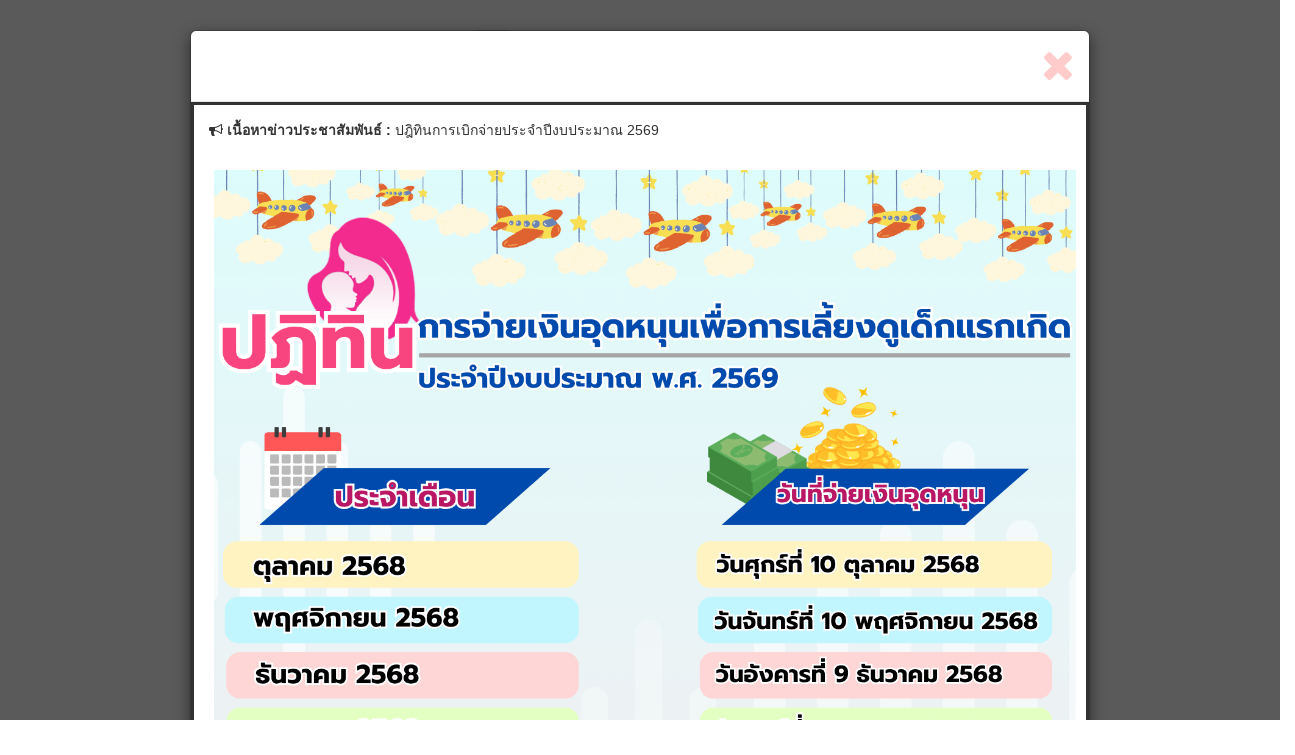

--- FILE ---
content_type: text/html;charset=TIS620
request_url: https://csgcheck.dcy.go.th/public/eq/popSubsidy.do?ms=1710906818942
body_size: 13437
content:



<!DOCTYPE html PUBLIC "-//W3C//DTD HTML 4.01 Transitional//EN" "http://www.w3.org/TR/html4/loose.dtd">
<html>
<head>
<meta http-equiv="expires" content="0" />
<meta http-equiv="pragma" content="no-cache" />
<meta http-equiv="cache-control" content="no-cache" />
<meta http-equiv="Content-Type" content="text/html; charset=TIS-620" />
<meta http-equiv="X-UA-Compatible" content="IE=8" />
<title> ÃÐºº¡ÃÁ¡Ô¨¡ÒÃà´ç¡ áÅÐàÂÒÇª¹ (´Â.) [dcy2-app02] </title>
<link rel="icon" href="/images/dcy_LOGO_32.png" type="image/png">
<link href="/css/style.css" rel="stylesheet" type="text/css" />
<!--link href="/css/mystyle.css" rel="stylesheet" type="text/css" /-->
<script language="JavaScript">
<!--
var ctxPath = "";
// -->
</script>
<script language="JavaScript" src="/js/win.js"></script>
<script language="JavaScript" src="/js/util.js"></script>
<script language="JavaScript" src="/js/struts.js"></script>
<script language="JavaScript" src="/js/popupCalendar.js"></script>
<script language="JavaScript" src="/js/validateForm.js"></script>
<script language="JavaScript" src="/js/validateDate.js"></script>
<script language="JavaScript" src="/js/validateNumber.js"></script>
<script language="JavaScript" src="/js/validatePsnId.js"></script>

<script language="JavaScript" src="/js/Cookies.js"></script>
<script language="JavaScript" src="/js/Style.js"></script>

<script language="JavaScript" src="/js/tab.js"></script>



<!----------dwr------------>

<script language="JavaScript" src="/dwr/util.js"></script>
<script language="JavaScript" src="/dwr/engine.js"></script>
<script language="JavaScript" src="/js/dwr.js?v=1"></script>
<link rel="stylesheet" href="/lib/font-awesome/css/font-awesome.min.css">
<script language="JavaScript">
<!--
InitStyle();
// -->
</script>
</head>

<body >


<link rel="stylesheet" href="/lib/bootstrap/dist/css/bootstrap.min.css">
<link rel="stylesheet" href="/lib/dist/css/AdminLTE.min.css">
<link rel="stylesheet" href="/lib/jAlert/jAlert.css" rel="stylesheet" />
<link rel="stylesheet"href="/css/custom.css">
<link rel="stylesheet"href="/css/dcy.css">
<script src="https://code.jquery.com/jquery-1.10.2.min.js"></script> 
<meta http-equiv="Content-Type" content="text/html; charset=TIS-620" />

<script src="/lib/jquery-ui/jquery-ui.min.js"></script>
<script src="/lib/jquery-ui/jquery-ui.min.js"></script>
<script src="/lib/bootstrap/dist/js/bootstrap.min.js"></script>
<script src="/lib/dist/js/adminlte.min.js"></script>
<script language="JavaScript" src="/js/validateForm.js?v=2"></script>
<script language="JavaScript" src="/js/validatePsnId.js?v=2"></script>
<script language="JavaScript" src="/js/validateDate.js"></script>
<script language="JavaScript" src="/js/validateEmail.js"></script>
<script language="JavaScript" src="/js/validateNumber.js"></script>
<script language="JavaScript" src="/lib/jAlert/jAlert.js"></script>
<script src="//cdn.jsdelivr.net/npm/sweetalert2@11"></script>
<table border="0" width="100%" bgcolor="#FFFFFF" align="center" cellpadding="0" cellspacing="0">
<tr><td>&nbsp;</td></tr>
<tr><td>






<link rel="stylesheet" href="/lib/bootstrap/dist/css/bootstrap.min.css">
<link rel="stylesheet" href="/lib/bootstrap/dist/css/bootstrap-theme.min.css">
<link rel="stylesheet" href="/lib/jAlert/jAlert.css" rel="stylesheet" />
<link rel="stylesheet"href="/css/dcy.css?v=3">
<script language="JavaScript" src="/dwr/interface/RegService.js"></script>
<script language="JavaScript" src="/dwr/util.js"></script>
<script language="JavaScript" src="/dwr/engine.js"></script>
<script language="JavaScript" src="/js/dwr.js?v=5"></script>
<link rel="stylesheet"href="/css/main.css?v=7">


<link rel="stylesheet" href="/css/dcy.css">
<form name="REG066" method="post" action="/public/eq/popSubsidy.do;jsessionid=4C61BE87561D48E48ED8F471B28A7478" onsubmit="_submit_NestedForm(this)">
	
	<input type="hidden" name="cmd" value="" />
	<input type="hidden" name="data_index" value="" />
	<div class="bg-login">
	<table class="table-control" border="0" width="100%" align="center" style="width: 60%">
		<tr class="trform">
			<td style="text-align: center; " colspan="2"><span><img src="/images/logoPayment.png" /></span></td>
		</tr>
		<tr class="trform">
			<td align="right" valign="top" >ÃÐºØàÅ¢»ÃÐ¨ÓµÑÇ»ÃÐªÒª¹¼ÙéÅ§·ÐàºÕÂ¹&nbsp;:&nbsp;</td>
			<td align="left" valign="top">
			<input type="text" name="searchCondition.eqPersonId" maxlength="13" size="25" value="" onkeydown="if (event.keyCode == 13) { validatePsnId(this.name); return false; }" onkeypress="return keyNumber(event, this.value);validatePsnId(this.name);" onblur="validatePsnId(this.name)" lang="property['',required,13,13]"><font color="red">*</font>
			</td>
		</tr>
		
		
		<tr class="trform">
			<td align="right" valign="top"><br>ÃÐºØàÅ¢»ÃÐ¨ÓµÑÇ»ÃÐªÒª¹à´ç¡áÃ¡à¡Ô´&nbsp;:&nbsp;</td>
			<td align="left" valign="top"><br>
			<input type="text" name="searchCondition.eqIdcard" maxlength="13" size="25" value="" onkeydown="if (event.keyCode == 13) { validatePsnId(this.name); return false; }" onkeypress="return keyNumber(event, this.value);validatePsnId(this.name);" onblur="validatePsnId(this.name)" lang="property['',required,13,13,isPsnId]"><font color="red">*</font>
			</td>
		</tr>
		<tr class="trform" >
			<td align="right" width="50%" valign="middle">
	            <img src="/captcha" onclick="this.src='/captcha?ts='+(new Date()).getTime();"> 
	             <br/><span>*à»ÅÕèÂ¹ÃÙ»ãËÁèâ´Â¤ÅÔ¡·ÕèÃÙ»</span><br/>         
	         </td>
	         <td align="left" width="50%" valign="middle">
	         	<input type="text" name="captchaCode" maxlength="20" size="20" value="" lang="property['ÃËÑÊÂ×¹ÂÑ¹ÃÙ»ÀÒ¾',required,,20]" placeholder="ÃËÑÊÂ×¹ÂÑ¹ÃÙ»ÀÒ¾"><font color="red">*</font>
	         </td>
		</tr>
		
		<tr class="trform">
			<td style="text-align: center;" colspan="2" valign="baseline"><br>			
				<button type="button" class="btn-control" onclick="if(validateForm(this.form)) doCmd('doCheckCaptcha')" >
				<i class="fa fa-search"></i>&nbsp;¤é¹ËÒ¢éÍÁÙÅ</button>
                <button type="button" class="btn-control" onclick="doCmd('resetSearch')">
				<i class="fa fa-repeat" aria-hidden="true"></i>&nbsp;àÃÔèÁ¤é¹ËÒãËÁè</button>		
			</td>
		</tr>
		<tr class="trform">
			<td style="text-align: center;" colspan="2" valign="baseline"> <br>
				<a href="/public/PeopleContactUs.do" >
					<img src="/img/apl/csg027-apl.png" />
				</a>
				<a href="/public/TrackContactUs.do" > 
					<img src="/img/apl/csg028-apl.png" />
				</a>
			</td>
		</tr>
		<tr class="trform">
			<td style="text-align: center;" colspan="2" valign="baseline"><br>	
                 <span>¨Ó¹Ç¹¼Ùéãªé§Ò¹¢³Ð¹Õé&nbsp;</span>104<span>&nbsp;ÃÒÂ</span>
        	</td>
         </tr>
         
		<!-- Button trigger modal -->
		<tr class="trform">
			<td style="text-align: center;" colspan="2" valign="baseline"><br>	
			<a type="button" class="btn" data-toggle="modal" data-target="#exampleModalCenter">
			 	<img src="/img/icon-download.png"  width="150px" height="auto" />
			</a>
			<a href="https://drive.google.com/file/d/11YiRFIa9ovc-gc7MY78tsHeMvl7EqqQe/view"target="_blank">
			 	<img src="/img/icon-download-2.png"  width="150px" height="auto" />
			</a>
			</td>
		</tr>
		<!-- Modal -->
		<tr class="trform">
			<td style="text-align: center;" colspan="2" valign="baseline"><br>	
				<div class="modal fade" id="exampleModalCenter" tabindex="-1" role="dialog" aria-labelledby="exampleModalCenterTitle" aria-hidden="true">
				  <div class="modal-dialog modal-dialog-centered" role="document">
				    <div class="modal-content">
				      <div class="modal-header">
				        <h4 class="modal-title" id="exampleModalLongTitle">´ÒÇ¹ìâËÅ´àÍ¡ÊÒÃ</h4>
				        <button type="button" class="close" data-dismiss="modal" aria-label="Close">
				          <span aria-hidden="true">&times;</span>
				        </button>
				      </div>
				      <div class="modal-body">
					      <a href="https://drive.google.com/file/d/1kjlxeFBqIMdsDyqKvdj-At5TexENjpgd/view" target="_blank">
	                 	  	<img width="50px" height="40px"src="/img/icon_index1.png"><span>&nbsp;ÃÐàºÕÂº¡ÃÁ¡Ô¨¡ÒÃà´ç¡áÅÐàÂÒÇª¹</span> 
	                 	  </a>
	                 	  <br>
				      	  <a href="https://drive.google.com/file/d/1n0OMKDLffWw59ASAvV_1StK1rSrlvoKC/view"target="_blank">
                			  <img width="50px" height="40px" src="/img/icon_index1.png"><span>&nbsp;áºº¤ÓÃéÍ§¢ÍÅ§·ÐàºÕÂ¹à¾×èÍ¢ÍÃÑºÊÔ·¸Ôà§Ô¹ÍØ´Ë¹Ø¹à¾×èÍ¡ÒÃàÅÕéÂ§´Ùà´ç¡áÃ¡à¡Ô´</span>
                		  </a>
                		  <a href="https://drive.google.com/file/d/1gFmpH-ZDANdVPxYFaKeQ7yUOmC8Jn-v7/view"target="_blank">
                 		  	<img width="50px" height="40px" src="/img/icon_index1.png"><span>&nbsp;áººÃÑºÃÍ§Ê¶Ò¹Ð¤ÃÑÇàÃ×Í¹µÒÃÒ§áÊ´§¨Ó¹Ç¹ÊÁÒªÔ¡ áÅÐÃÒÂä´é¢Í§¤ÃÑÇàÃ×Í¹</span>
                 		  </a>
                     	  <br>
                     	  <a href="https://drive.google.com/file/d/1P9IjdJAUGEU79UEH0sMqRjF4RNJ5B8Qz/view"target="_blank">
                 		  	<img width="50px" height="40px" src="/img/icon_index1.png"><span>&nbsp;áºº¤ÓÃéÍ§¢Íà»ÅÕèÂ¹á»Å§ÊÔ·¸Ô¼ÙéÃÑºà§Ô¹ÍØ´Ë¹Ø¹à¾×èÍ¡ÒÃàÅÕÂ§´Ùà´ç¡áÃ¡à¡Ô´</span>
                 		  </a>
                 		  <br>
                 		  <a href="https://drive.google.com/file/d/1EeKZNG7dgifldzXxYcsZyGDrTvRirSKf/view"target="_blank">
                 		  	<img width="50px" height="40px" src="/img/icon_index1.png"><span>&nbsp;àÍ¡ÊÒÃÊÅÐÊÔ·¸Ô</span>
                 		  </a>
                 		  <br>
				      </div>
				      <div class="modal-footer">
				        <button type="button" class="btn btn-secondary" data-dismiss="modal">Close</button>
				      </div>
				    </div>
				  </div>
				</div>
	         </td>
         </tr>
         
		<!-- Modal CSG-293-->
		<tr class="trform">
			<td style="text-align: center;" colspan="2" valign="baseline"><br>	
				<div class="modal fade" id="exampleModalCenter2" tabindex="-1" role="dialog" aria-labelledby="exampleModalCenterTitle" aria-hidden="true">
				  <div class="modal-dialog modal-dialog-centered" role="document">
				    <div class="modal-content">
				      <div class="modal-header">
				        <h4 class="modal-title" id="exampleModalLongTitle">´ÒÇ¹ìâËÅ´àÍ¡ÊÒÃ</h4>
				        <button type="button" class="close" data-dismiss="modal" aria-label="Close">
				          <span aria-hidden="true">&times;</span>
				        </button>
				      </div>
				      <div class="modal-body">
					      <a href="https://drive.google.com/file/d/11YiRFIa9ovc-gc7MY78tsHeMvl7EqqQe/view"target="_blank">
                 		  	<img width="50px" height="40px" src="/img/icon_index1.png"><span>&nbsp;ÇÔ¸Õ¡ÒÃµÃÇ¨ÊÍºÊÔ·¸Ô´éÇÂµ¹àÍ§</span>
                 		  </a>
				      </div>
				      <div class="modal-footer">
				        <button type="button" class="btn btn-secondary" data-dismiss="modal">Close</button>
				      </div>
				    </div>
				  </div>
				</div>
	         </td>
         </tr>
         
		
		<tr>
			<td>
			<!-- Modal Message Alert-->
			
			  <div class="modal fade" id="modalMessageAlert" role="dialog">
			    <div class="modal-dialog modal-lg">    

			      <div class="modal-content">
			        <div class="modal-header">
			        <button type="button" class="close" data-dismiss="modal">
			        <i class="fa fa-times fa-2x" style="color: red" aria-hidden="true"></i></button>
			        </div>
			        
			        
					        <div class="modal-body" align="justify" style="word-wrap: break-word ;border-style: inherit;">
					        
					        <p><i class="fa fa-bullhorn" aria-hidden="true"></i>
					        <b>à¹×éÍËÒ¢èÒÇ»ÃÐªÒÊÑÁ¾Ñ¹¸ì : </b>»®Ô·Ô¹¡ÒÃàºÔ¡¨èÒÂ»ÃÐ¨Ó»Õ§º»ÃÐÁÒ³ 2569</p>				        				        
					        
					        			        
					        
					        <br>
					        
					        <img src="/download/public/reg/20251003/864A2601-06BE-D140-FF91-F3D18118A3F4_69__(1).png" class="img-fluid" alt="Responsive image" width="100%" height="100%">
					        
					        	
					        </div>
			        
			        
			      </div>
			    </div>
			  </div>	
			  		
			</td>
		</tr>	

	</table>
	<br>
	
	
	
		
	
			<div class="row">
				<div class="col-md-7"></div>
				<div class="col-md-5">
				</div>
			</div>
	</div>	
	



<script language="JavaScript">
$(window).on('load',function(){
    $('#modalMessageAlert').modal('show');
});

</script>


<script language="JavaScript">

function setSelectChild(){
	var form = getForm();
	var childSize = document.getElementsByClassName("childId");

	for(var i = 0; i < childSize.length; i++){
		if(i==form.elements['searchCondition.eqIdcard'].value){
			document.getElementById("childData"+i).style.display = "block";
		} else {
			document.getElementById("childData"+i).style.display = "none";
		}
	}
}
</script>


<input type="hidden" name="_df_check_id" value="7e71a973-23bf-4f86-8ffa-843df6cb28c4" /></form>
<script language="JavaScript">
<!--
function _submit_NestedForm(form) {
}
//-->
</script>



</td></tr>
<tr><td>&nbsp;</td></tr>
</table>


<script language="JavaScript">
<!--
createErrorPane(getForm());
// -->
</script>

</body>
</html>




--- FILE ---
content_type: text/css
request_url: https://csgcheck.dcy.go.th/css/style.css
body_size: 3622
content:
.page{
	FONT-FAMILY: "Tahoma"; COLOR: #FFFFFF; FONT-SIZE: 13px; FONT-WEIGHT: bold; background-image:url(../images/bg_page.gif); height:30px; background-repeat:repeat-x;vertical-align:middle;
}
.page_code{
	FONT-FAMILY: "Tahoma"; COLOR: #ffffff; FONT-SIZE: 13px; FONT-WEIGHT: bold; vertical-align:middle; margin-right:5px;
}


.welcome{
	FONT-FAMILY: "Tahoma";
	COLOR: #000000;
	FONT-SIZE: 13px;
	vertical-align:middle;
}
.login_name{
	FONT-FAMILY: "Tahoma"; COLOR: #0b2073; FONT-SIZE: 13px; padding-top:2px; font-weight:bold;
}
.system_name{
	FONT-FAMILY: "Tahoma";
	COLOR: #ffffff;
	FONT-SIZE: 13px;
	padding-top:3px;
	font-weight:bold;
	vertical-align:middle;
}

.flow{
	FONT-FAMILY: "Tahoma"; COLOR: #000000; FONT-SIZE: 13px; padding-left:2px; font-weight:bold;
}
.flow_start{
	FONT-FAMILY: "Tahoma"; COLOR: #000000; FONT-SIZE: 13px; /*padding-top:2px;*/ vertical-align:middle; cursor:hand
}	
.flow_current{
	FONT-FAMILY: "Tahoma";
	COLOR: #FF0000;
	FONT-SIZE: 12px;
	font-weight:bold;
}	

.footer{
	FONT-FAMILY: "Tahoma"; COLOR: #ffffff; FONT-SIZE: 12px; padding-top:2px;
}	


.trmainmenu td {
  FONT-FAMILY: Tahoma;
  font-size: 10pt;
  font-weight:bold;
  color: #FFFFFF;
  cursor:hand
}
.trmainmenu a:visited {
	COLOR: #FFFFFF;
	TEXT-DECORATION: none
}
.trmainmenu a:link {
	COLOR: #FFFFFF;
	TEXT-DECORATION: none
}
.trmainmenu a:hover {
	COLOR: #FFFFFF;
	TEXT-DECORATION: none
}

.trsubmenu td {
  FONT-FAMILY: Tahoma;
  font-size: 10pt;
  font-weight:bold;
  color: #4959fb;
  BACKGROUND-COLOR:#c8c8c8;
  cursor:hand
}

.trmenu0 td {
  FONT-FAMILY: Tahoma;
  font-size: 10pt;
  font-weight:bold;
  color: #4959fb;
  BACKGROUND-COLOR:#fafafa;
  cursor:hand
}
.trmenu0 a:visited {
	COLOR: #4959fb;
	TEXT-DECORATION: none
}
.trmenu0 a:link {
	COLOR: #4959fb;
	TEXT-DECORATION: none
}
.trmenu0 a:hover {
	COLOR: #F61212;
	TEXT-DECORATION: none;
}

.trmenu1 td {
  FONT-FAMILY: Tahoma;
  font-size: 10pt;
  font-weight:bold;
  color: #F61212;
  BACKGROUND-COLOR:#f0f4f6;
  cursor:hand
}
.trmenu1 a:visited {
	COLOR: #F61212;
	TEXT-DECORATION: none
}
.trmenu1 a:link {
	COLOR: #F61212;
	TEXT-DECORATION: none
}
.trmenu1 a:hover {
	COLOR: #F61212;
	TEXT-DECORATION: none;
}

.trmenuActive td {
  FONT-FAMILY: Tahoma;
  font-size: 10pt;
  font-weight:bold;
  color: #F66412;
  BACKGROUND-COLOR:#f0f4f6;
  cursor:hand
}

div.tablayout {
	margin: 0px 0px 0px; 
	width: 95%;
}
ul.tablayout {
	list-style-type: none; 
	width: 95%; 
	float: left;
}
ul.tablayout li {
	margin: 0px 2px 0px 0px; 
	float: left;
}
ul.tablayout a {
	border-bottom: 0px; 
	border-left: #ccc 1px solid; 
	padding-bottom: 4px; 
	padding-left: 8px; 
	padding-right: 8px; 
	display: block; 
	background: #eee; 
	float: left; 
	color: #666; 
	border-top: #ccc 1px solid; 
	font-weight: bold; 
	border-right: #ccc 1px solid; 
	text-decoration: none; padding-top: 4px;
}
ul.tablayout a:hover {
	background: #fff
}
ul.tablayout a.active {
	padding-bottom: 5px; 
	background: #fff; 
	color: #00f; 
	cursor: default;
}
.tabs-container {
	border-bottom: #ccc 1px solid; 
	border-left: #ccc 1px solid; 
	padding-bottom: 0px; 
	padding-left: 8px; 
	padding-right: 8px; 
	clear: left; 
	border-top: 0px; 
	border-right: #ccc 1px solid; 
	padding-top: 0px
}

.autoNumber {
	text-align:right
}

FIELDSET LEGEND {
	font-family: tahoma;
	font-size: 10pt;
	font-weight: bold;
}

.available {
  FONT-FAMILY: Tahoma;
  font-size: 10pt;
  font-weight: normal;
  color: #4AA02C;
}



--- FILE ---
content_type: text/css
request_url: https://csgcheck.dcy.go.th/css/custom.css
body_size: 2439
content:
/* custom dateTimePicker */
.datepicker [class^="icon-"], [class*=" icon-"] {
    display: inline-block;
    font: normal normal normal 14px/1 FontAwesome;
    font-size: inherit;
    text-rendering: auto;
    -webkit-font-smoothing: antialiased;
    -moz-osx-font-smoothing: grayscale;
}
.datepicker .prev [class^="icon-"]:before {
    content: "\f04a";
}

.datepicker .next [class^="icon-"]:before {
    content: "\f04e";
}
/* custom dateTimePicker */

.content-header{
	background: #ffffff !important;
    padding: 15px;
    border-bottom: 2px solid #d23e75;
/*     -webkit-box-shadow: 5px 0px 15px 5px rgba(50, 50, 50, .5); */
/*     -moz-box-shadow: 5px 0px 15px 5px rgba(50, 50, 50, .5); */
/*     box-shadow: 5px 0px 15px 5px rgba(50, 50, 50, .5); */
}
.content-header>h1{
	font-size: 18px;
}
.content-header>.breadcrumb{
	padding: 0px;
    font-size: 16px;
}
.user-login{
	height: 50px;
    padding: 16px;
}
.user-login a{
	color: #ffffff;
}
.user-login .change-pass,
.user-login .logout{
    padding-left: 10px;
    padding-right: 10px;
    border-left: 1px solid;
}
.box-body .row{
	padding-bottom: 5px;
}
.box-body font{
    position: absolute;
    top: 0px;
    right: 8px;
}
.box-body .error{
    color: red;
    margin-bottom: 0px;
}
.box-body .label-form{
    font-weight: normal;
    float: right;
    margin: 0px;
}
.datepicker-dropdown:before{
	display: none;
}

@media (max-width: 991px){
	.content-header>h1{
		display: inline-block;
	}
	.content-header>.breadcrumb {
		    background: none;
	    text-align: right;
	    display: inline-block;
	    float: right;
	    margin-top: 0px;
	}
	.box-body .label-form{
		float: left;
		padding-left: 0px;
	}
	.box-body font{
		top: 30px;
	}
	.user-login a{
		color: #ffffff !important;
	}
}

.fix-top {
    position: fixed;
    top: 0;
    right: 0;
    left: 0;
    z-index: 1030;
}

.bd-sidebar {
    position: -webkit-fixed;
    position: fixed;
    top: 5rem;
    z-index: 1000;
    max-height: calc(100vh - 5rem);
}

.main-sidebar {
	padding-top: 0px;
}

.content-hg { 
	/* min-height: 345px; */
	margin-top: 3.5em;
}

.select2-container .select2-selection--single {
	border: 1px solid #ccc;
	padding: 6px;
	border-radius: 0px;
	color: #555;
	height: 34px;
}
.swal2-cancel, .swal2-confirm{
	margin: 0px 10px;
}
#map{ width:700px; height: 500px; }

--- FILE ---
content_type: text/css
request_url: https://csgcheck.dcy.go.th/css/dcy.css
body_size: 20632
content:
.table-control input {
  border: 1px solid rgba(72, 69, 63, 0.2);
  -webkit-box-sizing: border-box;
  box-sizing: border-box;
  border-radius: 3px;
  margin-right: 5px;
  margin-left: 5px; }
  .table-control input .radio {
    margin-right: 5px;
    margin-top: 0px; }

.table-control select {
  padding: 6px 12px;
  font-size: inherit;
  color: #555;
  background-color: #fff;
  background-image: none;
  border: 1px solid #ccc;
  border-radius: 4px;
  height: 35px; }

.table-control .sub-tabel {
  border-spacing: 1;
  border-collapse: collapse;
  background: white;
  border-radius: 10px;
  overflow: hidden;
  width: 100%;
  margin: 0 auto;
  position: relative; }
  .table-control .sub-tabel * {
    position: relative; }
  .table-control .sub-tabel td,
  .table-control .sub-tabel th {
    padding-left: 8px; }
  .table-control .sub-tabel thead,
  .table-control .sub-tabel tr {
    height: 60px;
    background: #36304a; }

.menu-tab {
  margin-left: 30px; }

.head-control {
  padding-left: 15px;
  border-radius: 10px; }

.custom-table {
  border: 4px;
  border-collapse: collapse;
  background: white;
  border-radius: 10px;
  overflow: hidden;
  width: 95%;
  margin: 0 auto;
  position: relative; }
  .custom-table input {
    border: 1px solid rgba(72, 69, 63, 0.2);
    -webkit-box-sizing: border-box;
    box-sizing: border-box;
    border-radius: 3px;
    margin-right: 5px;
    margin-left: 5px;
    height: 25px; }
  .custom-table * {
    position: relative; }
  .custom-table td,
  .custom-table th {
    padding-left: 8px; }
  .custom-table.DRone thead,
  .custom-table.DRone tr {
    height: 35px;
    background: #D23E75; }
  .custom-table.DRone tr:last-child {
    border: 0; }
  .custom-table.DRone td,
  .custom-table.DRone th {
    text-align: left; }
  .custom-table.DRone th {
    color: #fff;
    background: #D23E75;
    line-height: 1;
    font-weight: unset;
    text-align: center; }
  .custom-table.DRone th:last-child {
    padding: 0px;
    width: 10%; }
  .custom-table.DRone th:first-child {
    width: 8%; }
  .custom-table.DRone th:nth-child(2) {
    width: 20%; }
  .custom-table.DRone th:nth-child(3) {
    width: 37%; }
  .custom-table.DRone th:nth-child(4) {
    width: 10%; }
  .custom-table.DRone th:nth-child(5) {
    width: 15%; }
  .custom-table.DRone tbody tr {
    background-color: #f5f5f5;
    line-height: 1.2;
    font-weight: unset; }
    .custom-table.DRone tbody tr td {
      color: black !important; }
    .custom-table.DRone tbody tr td:first-child {
      text-align: center;
      padding: 0px; }
    .custom-table.DRone tbody tr td:last-child {
      text-align: center;
      padding: 0px; }
      .custom-table.DRone tbody tr td:last-child * {
        margin: 3px; }
  .custom-table.DRtwo thead,
  .custom-table.DRtwo tr {
    height: 35px;
    background: #D23E75; }
  .custom-table.DRtwo tr:last-child {
    border: 0; }
  .custom-table.DRtwo td,
  .custom-table.DRtwo th {
    text-align: left; }
  .custom-table.DRtwo th {
    color: #fff;
    background: #D23E75;
    line-height: 1;
    font-weight: unset;
    text-align: center; }
  .custom-table.DRtwo tbody tr {
    background-color: #f5f5f5;
    line-height: 1.2;
    font-weight: unset; }
    .custom-table.DRtwo tbody tr td {
      color: black !important; }
    .custom-table.DRtwo tbody tr td:first-child {
      text-align: center;
      padding: 0px; }
    .custom-table.DRtwo tbody tr td:last-child {
      text-align: center;
      padding: 0px; }
      .custom-table.DRtwo tbody tr td:last-child * {
        margin: 3px; }
  .custom-table.add-ntitle thead,
  .custom-table.add-ntitle tr {
    height: 35px;
    background: #454e4e; }
  .custom-table.add-ntitle tr:last-child {
    border: 0; }
  .custom-table.add-ntitle td,
  .custom-table.add-ntitle th {
    text-align: left; }
  .custom-table.add-ntitle th {
    color: #fff;
    background: #454e4e;
    line-height: 1;
    font-weight: unset;
    text-align: center; }
    .custom-table.add-ntitle th a {
      color: #fff; }
  .custom-table.add-ntitle th:first-child {
    width: 50%; }
  .custom-table.add-ntitle th:last-child {
    padding: 0px;
    width: 50%; }
  .custom-table.add-ntitle tbody select {
    padding: 6px 12px;
    font-size: inherit;
    color: #555;
    background-color: #fff;
    background-image: none;
    border: 1px solid #ccc;
    border-radius: 4px; }
  .custom-table.add-ntitle tbody tr {
    background-color: #f5f5f5;
    line-height: 1.2;
    font-weight: unset; }
    .custom-table.add-ntitle tbody tr td {
      color: black !important;
      text-align: center; }
    .custom-table.add-ntitle tbody tr td:first-child {
      text-align: right;
      padding-right: 20px; }
    .custom-table.add-ntitle tbody tr td:last-child {
      text-align: left;
      padding: 0px; }
      .custom-table.add-ntitle tbody tr td:last-child * {
        margin: 3px; }
  .custom-table.add-ntitle tbody tr:last-child td:last-child {
    text-align: center; }
  .custom-table.ntitle thead,
  .custom-table.ntitle tr {
    height: 35px;
    background: #454e4e; }
  .custom-table.ntitle tr:last-child {
    border: 0; }
  .custom-table.ntitle td,
  .custom-table.ntitle th {
    text-align: left; }
  .custom-table.ntitle th {
    color: #fff;
    background: #454e4e;
    line-height: 1;
    font-weight: unset;
    text-align: center; }
    .custom-table.ntitle th a {
      color: #fff; }
  .custom-table.ntitle th:last-child {
    padding: 0px;
    width: 20%; }
  .custom-table.ntitle th:first-child {
    width: 15%; }
  .custom-table.ntitle th:nth-child(2) {
    width: 15%; }
  .custom-table.ntitle th:nth-child(3) {
    width: 15%; }
  .custom-table.ntitle th:nth-child(4) {
    width: 20%; }
  .custom-table.ntitle th:nth-child(5) {
    width: 15%; }
  .custom-table.ntitle tbody tr {
    background-color: #f5f5f5;
    line-height: 1.2;
    font-weight: unset; }
    .custom-table.ntitle tbody tr td {
      color: black !important;
      text-align: center; }
    .custom-table.ntitle tbody tr td:first-child {
      text-align: center;
      padding: 0px; }
    .custom-table.ntitle tbody tr td:last-child {
      text-align: center;
      padding: 0px; }
      .custom-table.ntitle tbody tr td:last-child * {
        margin: 3px; }
  .custom-table.add-bank thead,
  .custom-table.add-bank tr {
    height: 35px;
    background: #454e4e; }
  .custom-table.add-bank tr:last-child {
    border: 0; }
  .custom-table.add-bank td,
  .custom-table.add-bank th {
    text-align: left; }
  .custom-table.add-bank th {
    color: #fff;
    background: #454e4e;
    line-height: 1;
    font-weight: unset;
    text-align: center; }
    .custom-table.add-bank th a {
      color: #fff; }
  .custom-table.add-bank th:first-child {
    width: 50%; }
  .custom-table.add-bank th:last-child {
    padding: 0px;
    width: 50%; }
  .custom-table.add-bank tbody select {
    padding: 6px 12px;
    font-size: inherit;
    color: #555;
    background-color: #fff;
    background-image: none;
    border: 1px solid #ccc;
    border-radius: 4px; }
  .custom-table.add-bank tbody tr {
    background-color: #f5f5f5;
    line-height: 1.2;
    font-weight: unset; }
    .custom-table.add-bank tbody tr td {
      color: black !important;
      text-align: center; }
    .custom-table.add-bank tbody tr td:first-child {
      text-align: right;
      padding-right: 20px; }
    .custom-table.add-bank tbody tr td:last-child {
      text-align: left;
      padding: 0px; }
      .custom-table.add-bank tbody tr td:last-child * {
        margin: 3px; }
  .custom-table.add-bank tbody tr:last-child td:last-child {
    text-align: center; }
  .custom-table.bank thead,
  .custom-table.bank tr {
    height: 35px;
    background: #454e4e; }
  .custom-table.bank tr:last-child {
    border: 0; }
  .custom-table.bank td,
  .custom-table.bank th {
    text-align: left; }
  .custom-table.bank th {
    color: #fff;
    background: #454e4e;
    line-height: 1;
    font-weight: unset;
    text-align: center; }
    .custom-table.bank th a {
      color: #fff; }
  .custom-table.bank th:first-child {
    width: 20%; }
  .custom-table.bank th:nth-child(2) {
    width: 30%; }
  .custom-table.bank th:nth-child(3) {
    width: 15%; }
  .custom-table.bank th:nth-child(4) {
    width: 15%; }
  .custom-table.bank th:last-child {
    padding: 0px;
    width: 20%; }
  .custom-table.bank tbody tr {
    background-color: #f5f5f5;
    line-height: 1.2;
    font-weight: unset; }
    .custom-table.bank tbody tr td {
      color: black !important;
      text-align: center; }
    .custom-table.bank tbody tr td:first-child {
      text-align: center;
      padding: 0px; }
    .custom-table.bank tbody tr td:nth-child(2) {
      text-align: left; }
    .custom-table.bank tbody tr td:nth-child(3) {
      text-align: left; }
    .custom-table.bank tbody tr td:nth-child(4) {
      text-align: center; }
    .custom-table.bank tbody tr td:nth-child(5) {
      text-align: center; }
    .custom-table.bank tbody tr td:last-child {
      text-align: center;
      padding: 0px; }
      .custom-table.bank tbody tr td:last-child * {
        margin: 3px; }
  .custom-table.search thead,
  .custom-table.search tr {
    height: 35px;
    background: #454e4e; }
  .custom-table.search tr:last-child {
    border: 0; }
  .custom-table.search td,
  .custom-table.search th {
    text-align: left; }
  .custom-table.search th {
    color: #fff;
    background: #454e4e;
    line-height: 1;
    font-weight: unset;
    text-align: center; }
    .custom-table.search th a {
      color: #fff; }
  .custom-table.search th:first-child {
    width: 50%; }
  .custom-table.search th:last-child {
    padding: 0px;
    width: 50%; }
  .custom-table.search tbody select {
    padding: 6px 12px;
    font-size: inherit;
    color: #555;
    background-color: #fff;
    background-image: none;
    border: 1px solid #ccc;
    border-radius: 4px; }
  .custom-table.search tbody tr {
    background-color: #f5f5f5;
    line-height: 1.2;
    font-weight: unset; }
    .custom-table.search tbody tr td {
      color: black !important;
      text-align: center; }
    .custom-table.search tbody tr td:nth-child(1) {
      text-align: right;
      padding-right: 20px; }
    .custom-table.search tbody tr td:nth-child(2) {
      text-align: left;
      padding-right: 20px;
      width: 10%; }
    .custom-table.search tbody tr td:nth-child(3) {
      text-align: right;
      padding-right: 20px;
      width: 22%; }
    .custom-table.search tbody tr td:nth-child(4) {
      text-align: left;
      padding-right: 20px;
      width: 33%; }
      .custom-table.search tbody tr td:nth-child(4) select {
        margin-left: 5px; }
  .custom-table.search tbody tr:last-child td:last-child {
    text-align: center; }
  .custom-table.bank thead,
  .custom-table.bank tr {
    height: 35px;
    background: #454e4e; }
  .custom-table.bank tr:last-child {
    border: 0; }
  .custom-table.bank td,
  .custom-table.bank th {
    text-align: left; }
  .custom-table.bank th {
    color: #fff;
    background: #454e4e;
    line-height: 1;
    font-weight: unset;
    text-align: center; }
    .custom-table.bank th a {
      color: #fff; }
  .custom-table.bank th:first-child {
    width: 20%; }
  .custom-table.bank th:nth-child(2) {
    width: 30%; }
  .custom-table.bank th:nth-child(3) {
    width: 15%; }
  .custom-table.bank th:nth-child(4) {
    width: 15%; }
  .custom-table.bank th:last-child {
    padding: 0px;
    width: 20%; }
  .custom-table.bank tbody tr {
    background-color: #f5f5f5;
    line-height: 1.2;
    font-weight: unset; }
    .custom-table.bank tbody tr td {
      color: black !important;
      text-align: center; }
    .custom-table.bank tbody tr td:first-child {
      text-align: center;
      padding: 0px; }
    .custom-table.bank tbody tr td:nth-child(2) {
      text-align: left; }
    .custom-table.bank tbody tr td:nth-child(3) {
      text-align: left; }
    .custom-table.bank tbody tr td:nth-child(4) {
      text-align: center; }
    .custom-table.bank tbody tr td:nth-child(5) {
      text-align: center; }
    .custom-table.bank tbody tr td:last-child {
      text-align: center;
      padding: 0px; }
      .custom-table.bank tbody tr td:last-child * {
        margin: 3px; }
  .custom-table.list thead,
  .custom-table.list tr {
    height: 35px;
    background: #454e4e; }
  .custom-table.list tr:last-child {
    border: 0; }
  .custom-table.list td,
  .custom-table.list th {
    text-align: left; }
  .custom-table.list th {
    color: #fff;
    background: #454e4e;
    line-height: 1;
    font-weight: unset;
    text-align: center; }
    .custom-table.list th a {
      color: #fff; }
  .custom-table.list tbody tr {
    background-color: #f5f5f5;
    line-height: 1.2;
    font-weight: unset; }
    .custom-table.list tbody tr td {
      color: black !important;
      text-align: center; }
    .custom-table.list tbody tr td:first-child {
      padding: 0px; }
    .custom-table.list tbody tr td:last-child {
      padding: 0px; }
      .custom-table.list tbody tr td:last-child * {
        margin: 3px; }
  .custom-table .btn-form {
    display: inline-block;
    padding: 6px 12px;
    margin: 0px !important;
    font-weight: 400;
    line-height: 1.42857143;
    text-align: center;
    white-space: nowrap;
    vertical-align: middle;
    -ms-touch-action: manipulation;
    touch-action: manipulation;
    cursor: pointer;
    -webkit-user-select: none;
    -moz-user-select: none;
    -ms-user-select: none;
    user-select: none;
    background-image: none;
    border: 1px solid transparent;
    border-radius: 4px;
    background-color: #454e4e;
    width: 100%;
    height: 100%; }

.btn-control {
  margin-bottom: 0;
  font-size: 14px;
  font-weight: 400;
  line-height: 2;
  text-align: center;
  vertical-align: middle;
  -ms-touch-action: manipulation;
  touch-action: manipulation;
  cursor: pointer;
  -webkit-user-select: none;
  -moz-user-select: none;
  -ms-user-select: none;
  user-select: none;
  border: 1px solid transparent;
  border-radius: 4px;
  background-color: #D23E75;
  color: white;
  border-color: #D23E75 !important;
  width: 120px;
  padding: 0px !important; }
  .btn-control.small {
    width: 80px !important; }
  .btn-control.black {
    background-color: #454e4e !important;
    border-color: #454e4e !important;
    color: white; }

.wrapper-login {
  padding-top: 50px;
  padding-bottom: 80px;
  height: 100vh;
  position: relative; }
  .wrapper-login.bg-login {
    background-image: url(../img/vector@2x.png);
    background-repeat: no-repeat;
    background-size: cover;
    background-position: 0 50%;
    height: 100vh;
    overflow: auto; }
    @media only screen and (min-width: 768px) {
      .wrapper-login.bg-login {
        background-image: url(../img/vector@2x.png); } }
  .wrapper-login .box-login {
    width: 90%;
    background: -webkit-gradient(linear, left bottom, left top, from(#FFFFFF), to(#FFFFFF));
    background: -webkit-linear-gradient(bottom, #FFFFFF, #FFFFFF);
    background: -o-linear-gradient(bottom, #FFFFFF, #FFFFFF);
    background: linear-gradient(0deg, #FFFFFF, #FFFFFF);
    border-radius: 10px;
    -webkit-box-shadow: 2px 6px 40px rgba(0, 0, 0, 0.15);
    box-shadow: 2px 6px 40px rgba(0, 0, 0, 0.15);
    padding: 20px 20px 15px;
    margin-left: auto;
    margin-right: auto; }
    @media only screen and (min-width: 768px) {
      .wrapper-login .box-login {
        width: 480px;
        max-width: 90%;
        padding: 40px 45px 15px; }
        .wrapper-login .box-form {
        width: 1200px;
        max-width: 90%;
        padding: 40px 45px 15px; 
        margin-left: auto;
    	margin-right: auto;} }
    .wrapper-login .box-login .logo {
      display: block;
      background-image: url(../img/logo-dcy02@2x.png);
      background-repeat: no-repeat;
      background-size: contain;
      width: 362px;
      max-width: 100%;
      height: 63px; }
    .wrapper-login .box-login .form-login {
      margin-top: 20px; }
      @media only screen and (min-width: 768px) {
        .wrapper-login .box-login .form-login {
          margin-top: 40px; } }
      .wrapper-login .box-login .form-login .input-container {
        position: relative;
        padding: 0;
        margin-bottom: 25px; }
        .wrapper-login .box-login .form-login .input-container .input-img {
          position: absolute;
          top: 15px;
          left: 15px;
          font-size: 15px;
          color: #B8B8B8;
          -webkit-transition: all 0.5s;
          -o-transition: all 0.5s;
          transition: all 0.5s; }
        .wrapper-login .box-login .form-login .input-container input {
          height: 45px;
          border-radius: 25px;
          border: 1px solid rgba(184, 184, 184, 0.4);
          padding-left: 40px; }
      .wrapper-login .box-login .form-login .input-container:hover .input-img {
        color: #F56DA0; }
      .wrapper-login .box-login .form-login .form-check {
        padding-left: 15px;
        padding-right: 15px;
        display: inline-block; }
        .wrapper-login .box-login .form-login .form-check .checkbox {
          font-weight: normal;
          color: rgba(245, 109, 160, 0.67); }
          .wrapper-login .box-login .form-login .form-check .checkbox .checkmark {
            top: 4px;
            border: 1px solid #F56DA0; }
      .wrapper-login .box-login .form-login .txt-credit {
        text-align: center;
        color: rgba(245, 109, 160, 0.67); }
  .wrapper-login .btn-login {
    background: #F56DA0;
    color: #ffffff;
    border-radius: 25px;
    width: 100%;
    height: 50px;
    font-family: 'prompt';
    font-weight: 500;
    font-size: 18px;
    font-size: 1.8rem;
    margin-top: 10px;
    margin-bottom: 40px; }
  .wrapper-login .checkbox {
    display: block;
    position: relative;
    padding-left: 20px;
    margin-bottom: 12px;
    cursor: pointer;
    -webkit-user-select: none;
    -moz-user-select: none;
    -ms-user-select: none;
    user-select: none;
    line-height: 1.5; }
  .wrapper-login .box-content {
    margin-top: 40px;
    margin-left: auto;
    margin-right: auto;
    width: 90%;
    background: -webkit-gradient(linear, left bottom, left top, from(#FFFFFF), to(#FFFFFF));
    background: -webkit-linear-gradient(bottom, #FFFFFF, #FFFFFF);
    background: -o-linear-gradient(bottom, #FFFFFF, #FFFFFF);
    background: linear-gradient(0deg, #FFFFFF, #FFFFFF);
    border-radius: 10px;
    -webkit-box-shadow: 2px 6px 40px rgba(0, 0, 0, 0.15);
    box-shadow: 2px 6px 40px rgba(0, 0, 0, 0.15);
    padding: 20px 20px 15px; }
    @media only screen and (min-width: 768px) {
      .wrapper-login .box-content {
        width: 480px;
        padding: 15px 30px 15px; } }
    .wrapper-login .box-content .content-group {
      display: inline-block; }
    .wrapper-login .box-content .table-system {
      margin-top: 10px;
      width: 90%; }
      .wrapper-login .box-content .table-system td {
        width: 50%; }
    @media only screen and (min-width: 768px) {
      .wrapper-login .box-content .table-system {
        margin-top: 10px;
        width: 70%;
        margin: auto; }
        .wrapper-login .box-content .table-system td {
          width: 50%; } }
    .wrapper-login .box-content .row-control {
      text-align: center;
      margin-top: 10px;
    }

    .wrapper-login .box-content .row-control .content-group {
      text-align: left !important;
      padding: 0px;
      margin-bottom: 5px;
      margin-left: 10px;
      margin-right: 10px;
    }

    .wrapper-login .box-content .row-control .head-topic {
      margin: 10px 0px 0px 0px !important;
      text-align: center;
      color: #F56DA0;
      font-weight: bold;
      font-size: 22px;
      -webkit-text-decoration-line: underline;
      text-decoration-line: underline;
    }

    .wrapper-login .box-content .row-control hr {
      margin: 10px 50px 15px 50px !important;
    }


--- FILE ---
content_type: text/css
request_url: https://csgcheck.dcy.go.th/css/dcy.css?v=3
body_size: 20632
content:
.table-control input {
  border: 1px solid rgba(72, 69, 63, 0.2);
  -webkit-box-sizing: border-box;
  box-sizing: border-box;
  border-radius: 3px;
  margin-right: 5px;
  margin-left: 5px; }
  .table-control input .radio {
    margin-right: 5px;
    margin-top: 0px; }

.table-control select {
  padding: 6px 12px;
  font-size: inherit;
  color: #555;
  background-color: #fff;
  background-image: none;
  border: 1px solid #ccc;
  border-radius: 4px;
  height: 35px; }

.table-control .sub-tabel {
  border-spacing: 1;
  border-collapse: collapse;
  background: white;
  border-radius: 10px;
  overflow: hidden;
  width: 100%;
  margin: 0 auto;
  position: relative; }
  .table-control .sub-tabel * {
    position: relative; }
  .table-control .sub-tabel td,
  .table-control .sub-tabel th {
    padding-left: 8px; }
  .table-control .sub-tabel thead,
  .table-control .sub-tabel tr {
    height: 60px;
    background: #36304a; }

.menu-tab {
  margin-left: 30px; }

.head-control {
  padding-left: 15px;
  border-radius: 10px; }

.custom-table {
  border: 4px;
  border-collapse: collapse;
  background: white;
  border-radius: 10px;
  overflow: hidden;
  width: 95%;
  margin: 0 auto;
  position: relative; }
  .custom-table input {
    border: 1px solid rgba(72, 69, 63, 0.2);
    -webkit-box-sizing: border-box;
    box-sizing: border-box;
    border-radius: 3px;
    margin-right: 5px;
    margin-left: 5px;
    height: 25px; }
  .custom-table * {
    position: relative; }
  .custom-table td,
  .custom-table th {
    padding-left: 8px; }
  .custom-table.DRone thead,
  .custom-table.DRone tr {
    height: 35px;
    background: #D23E75; }
  .custom-table.DRone tr:last-child {
    border: 0; }
  .custom-table.DRone td,
  .custom-table.DRone th {
    text-align: left; }
  .custom-table.DRone th {
    color: #fff;
    background: #D23E75;
    line-height: 1;
    font-weight: unset;
    text-align: center; }
  .custom-table.DRone th:last-child {
    padding: 0px;
    width: 10%; }
  .custom-table.DRone th:first-child {
    width: 8%; }
  .custom-table.DRone th:nth-child(2) {
    width: 20%; }
  .custom-table.DRone th:nth-child(3) {
    width: 37%; }
  .custom-table.DRone th:nth-child(4) {
    width: 10%; }
  .custom-table.DRone th:nth-child(5) {
    width: 15%; }
  .custom-table.DRone tbody tr {
    background-color: #f5f5f5;
    line-height: 1.2;
    font-weight: unset; }
    .custom-table.DRone tbody tr td {
      color: black !important; }
    .custom-table.DRone tbody tr td:first-child {
      text-align: center;
      padding: 0px; }
    .custom-table.DRone tbody tr td:last-child {
      text-align: center;
      padding: 0px; }
      .custom-table.DRone tbody tr td:last-child * {
        margin: 3px; }
  .custom-table.DRtwo thead,
  .custom-table.DRtwo tr {
    height: 35px;
    background: #D23E75; }
  .custom-table.DRtwo tr:last-child {
    border: 0; }
  .custom-table.DRtwo td,
  .custom-table.DRtwo th {
    text-align: left; }
  .custom-table.DRtwo th {
    color: #fff;
    background: #D23E75;
    line-height: 1;
    font-weight: unset;
    text-align: center; }
  .custom-table.DRtwo tbody tr {
    background-color: #f5f5f5;
    line-height: 1.2;
    font-weight: unset; }
    .custom-table.DRtwo tbody tr td {
      color: black !important; }
    .custom-table.DRtwo tbody tr td:first-child {
      text-align: center;
      padding: 0px; }
    .custom-table.DRtwo tbody tr td:last-child {
      text-align: center;
      padding: 0px; }
      .custom-table.DRtwo tbody tr td:last-child * {
        margin: 3px; }
  .custom-table.add-ntitle thead,
  .custom-table.add-ntitle tr {
    height: 35px;
    background: #454e4e; }
  .custom-table.add-ntitle tr:last-child {
    border: 0; }
  .custom-table.add-ntitle td,
  .custom-table.add-ntitle th {
    text-align: left; }
  .custom-table.add-ntitle th {
    color: #fff;
    background: #454e4e;
    line-height: 1;
    font-weight: unset;
    text-align: center; }
    .custom-table.add-ntitle th a {
      color: #fff; }
  .custom-table.add-ntitle th:first-child {
    width: 50%; }
  .custom-table.add-ntitle th:last-child {
    padding: 0px;
    width: 50%; }
  .custom-table.add-ntitle tbody select {
    padding: 6px 12px;
    font-size: inherit;
    color: #555;
    background-color: #fff;
    background-image: none;
    border: 1px solid #ccc;
    border-radius: 4px; }
  .custom-table.add-ntitle tbody tr {
    background-color: #f5f5f5;
    line-height: 1.2;
    font-weight: unset; }
    .custom-table.add-ntitle tbody tr td {
      color: black !important;
      text-align: center; }
    .custom-table.add-ntitle tbody tr td:first-child {
      text-align: right;
      padding-right: 20px; }
    .custom-table.add-ntitle tbody tr td:last-child {
      text-align: left;
      padding: 0px; }
      .custom-table.add-ntitle tbody tr td:last-child * {
        margin: 3px; }
  .custom-table.add-ntitle tbody tr:last-child td:last-child {
    text-align: center; }
  .custom-table.ntitle thead,
  .custom-table.ntitle tr {
    height: 35px;
    background: #454e4e; }
  .custom-table.ntitle tr:last-child {
    border: 0; }
  .custom-table.ntitle td,
  .custom-table.ntitle th {
    text-align: left; }
  .custom-table.ntitle th {
    color: #fff;
    background: #454e4e;
    line-height: 1;
    font-weight: unset;
    text-align: center; }
    .custom-table.ntitle th a {
      color: #fff; }
  .custom-table.ntitle th:last-child {
    padding: 0px;
    width: 20%; }
  .custom-table.ntitle th:first-child {
    width: 15%; }
  .custom-table.ntitle th:nth-child(2) {
    width: 15%; }
  .custom-table.ntitle th:nth-child(3) {
    width: 15%; }
  .custom-table.ntitle th:nth-child(4) {
    width: 20%; }
  .custom-table.ntitle th:nth-child(5) {
    width: 15%; }
  .custom-table.ntitle tbody tr {
    background-color: #f5f5f5;
    line-height: 1.2;
    font-weight: unset; }
    .custom-table.ntitle tbody tr td {
      color: black !important;
      text-align: center; }
    .custom-table.ntitle tbody tr td:first-child {
      text-align: center;
      padding: 0px; }
    .custom-table.ntitle tbody tr td:last-child {
      text-align: center;
      padding: 0px; }
      .custom-table.ntitle tbody tr td:last-child * {
        margin: 3px; }
  .custom-table.add-bank thead,
  .custom-table.add-bank tr {
    height: 35px;
    background: #454e4e; }
  .custom-table.add-bank tr:last-child {
    border: 0; }
  .custom-table.add-bank td,
  .custom-table.add-bank th {
    text-align: left; }
  .custom-table.add-bank th {
    color: #fff;
    background: #454e4e;
    line-height: 1;
    font-weight: unset;
    text-align: center; }
    .custom-table.add-bank th a {
      color: #fff; }
  .custom-table.add-bank th:first-child {
    width: 50%; }
  .custom-table.add-bank th:last-child {
    padding: 0px;
    width: 50%; }
  .custom-table.add-bank tbody select {
    padding: 6px 12px;
    font-size: inherit;
    color: #555;
    background-color: #fff;
    background-image: none;
    border: 1px solid #ccc;
    border-radius: 4px; }
  .custom-table.add-bank tbody tr {
    background-color: #f5f5f5;
    line-height: 1.2;
    font-weight: unset; }
    .custom-table.add-bank tbody tr td {
      color: black !important;
      text-align: center; }
    .custom-table.add-bank tbody tr td:first-child {
      text-align: right;
      padding-right: 20px; }
    .custom-table.add-bank tbody tr td:last-child {
      text-align: left;
      padding: 0px; }
      .custom-table.add-bank tbody tr td:last-child * {
        margin: 3px; }
  .custom-table.add-bank tbody tr:last-child td:last-child {
    text-align: center; }
  .custom-table.bank thead,
  .custom-table.bank tr {
    height: 35px;
    background: #454e4e; }
  .custom-table.bank tr:last-child {
    border: 0; }
  .custom-table.bank td,
  .custom-table.bank th {
    text-align: left; }
  .custom-table.bank th {
    color: #fff;
    background: #454e4e;
    line-height: 1;
    font-weight: unset;
    text-align: center; }
    .custom-table.bank th a {
      color: #fff; }
  .custom-table.bank th:first-child {
    width: 20%; }
  .custom-table.bank th:nth-child(2) {
    width: 30%; }
  .custom-table.bank th:nth-child(3) {
    width: 15%; }
  .custom-table.bank th:nth-child(4) {
    width: 15%; }
  .custom-table.bank th:last-child {
    padding: 0px;
    width: 20%; }
  .custom-table.bank tbody tr {
    background-color: #f5f5f5;
    line-height: 1.2;
    font-weight: unset; }
    .custom-table.bank tbody tr td {
      color: black !important;
      text-align: center; }
    .custom-table.bank tbody tr td:first-child {
      text-align: center;
      padding: 0px; }
    .custom-table.bank tbody tr td:nth-child(2) {
      text-align: left; }
    .custom-table.bank tbody tr td:nth-child(3) {
      text-align: left; }
    .custom-table.bank tbody tr td:nth-child(4) {
      text-align: center; }
    .custom-table.bank tbody tr td:nth-child(5) {
      text-align: center; }
    .custom-table.bank tbody tr td:last-child {
      text-align: center;
      padding: 0px; }
      .custom-table.bank tbody tr td:last-child * {
        margin: 3px; }
  .custom-table.search thead,
  .custom-table.search tr {
    height: 35px;
    background: #454e4e; }
  .custom-table.search tr:last-child {
    border: 0; }
  .custom-table.search td,
  .custom-table.search th {
    text-align: left; }
  .custom-table.search th {
    color: #fff;
    background: #454e4e;
    line-height: 1;
    font-weight: unset;
    text-align: center; }
    .custom-table.search th a {
      color: #fff; }
  .custom-table.search th:first-child {
    width: 50%; }
  .custom-table.search th:last-child {
    padding: 0px;
    width: 50%; }
  .custom-table.search tbody select {
    padding: 6px 12px;
    font-size: inherit;
    color: #555;
    background-color: #fff;
    background-image: none;
    border: 1px solid #ccc;
    border-radius: 4px; }
  .custom-table.search tbody tr {
    background-color: #f5f5f5;
    line-height: 1.2;
    font-weight: unset; }
    .custom-table.search tbody tr td {
      color: black !important;
      text-align: center; }
    .custom-table.search tbody tr td:nth-child(1) {
      text-align: right;
      padding-right: 20px; }
    .custom-table.search tbody tr td:nth-child(2) {
      text-align: left;
      padding-right: 20px;
      width: 10%; }
    .custom-table.search tbody tr td:nth-child(3) {
      text-align: right;
      padding-right: 20px;
      width: 22%; }
    .custom-table.search tbody tr td:nth-child(4) {
      text-align: left;
      padding-right: 20px;
      width: 33%; }
      .custom-table.search tbody tr td:nth-child(4) select {
        margin-left: 5px; }
  .custom-table.search tbody tr:last-child td:last-child {
    text-align: center; }
  .custom-table.bank thead,
  .custom-table.bank tr {
    height: 35px;
    background: #454e4e; }
  .custom-table.bank tr:last-child {
    border: 0; }
  .custom-table.bank td,
  .custom-table.bank th {
    text-align: left; }
  .custom-table.bank th {
    color: #fff;
    background: #454e4e;
    line-height: 1;
    font-weight: unset;
    text-align: center; }
    .custom-table.bank th a {
      color: #fff; }
  .custom-table.bank th:first-child {
    width: 20%; }
  .custom-table.bank th:nth-child(2) {
    width: 30%; }
  .custom-table.bank th:nth-child(3) {
    width: 15%; }
  .custom-table.bank th:nth-child(4) {
    width: 15%; }
  .custom-table.bank th:last-child {
    padding: 0px;
    width: 20%; }
  .custom-table.bank tbody tr {
    background-color: #f5f5f5;
    line-height: 1.2;
    font-weight: unset; }
    .custom-table.bank tbody tr td {
      color: black !important;
      text-align: center; }
    .custom-table.bank tbody tr td:first-child {
      text-align: center;
      padding: 0px; }
    .custom-table.bank tbody tr td:nth-child(2) {
      text-align: left; }
    .custom-table.bank tbody tr td:nth-child(3) {
      text-align: left; }
    .custom-table.bank tbody tr td:nth-child(4) {
      text-align: center; }
    .custom-table.bank tbody tr td:nth-child(5) {
      text-align: center; }
    .custom-table.bank tbody tr td:last-child {
      text-align: center;
      padding: 0px; }
      .custom-table.bank tbody tr td:last-child * {
        margin: 3px; }
  .custom-table.list thead,
  .custom-table.list tr {
    height: 35px;
    background: #454e4e; }
  .custom-table.list tr:last-child {
    border: 0; }
  .custom-table.list td,
  .custom-table.list th {
    text-align: left; }
  .custom-table.list th {
    color: #fff;
    background: #454e4e;
    line-height: 1;
    font-weight: unset;
    text-align: center; }
    .custom-table.list th a {
      color: #fff; }
  .custom-table.list tbody tr {
    background-color: #f5f5f5;
    line-height: 1.2;
    font-weight: unset; }
    .custom-table.list tbody tr td {
      color: black !important;
      text-align: center; }
    .custom-table.list tbody tr td:first-child {
      padding: 0px; }
    .custom-table.list tbody tr td:last-child {
      padding: 0px; }
      .custom-table.list tbody tr td:last-child * {
        margin: 3px; }
  .custom-table .btn-form {
    display: inline-block;
    padding: 6px 12px;
    margin: 0px !important;
    font-weight: 400;
    line-height: 1.42857143;
    text-align: center;
    white-space: nowrap;
    vertical-align: middle;
    -ms-touch-action: manipulation;
    touch-action: manipulation;
    cursor: pointer;
    -webkit-user-select: none;
    -moz-user-select: none;
    -ms-user-select: none;
    user-select: none;
    background-image: none;
    border: 1px solid transparent;
    border-radius: 4px;
    background-color: #454e4e;
    width: 100%;
    height: 100%; }

.btn-control {
  margin-bottom: 0;
  font-size: 14px;
  font-weight: 400;
  line-height: 2;
  text-align: center;
  vertical-align: middle;
  -ms-touch-action: manipulation;
  touch-action: manipulation;
  cursor: pointer;
  -webkit-user-select: none;
  -moz-user-select: none;
  -ms-user-select: none;
  user-select: none;
  border: 1px solid transparent;
  border-radius: 4px;
  background-color: #D23E75;
  color: white;
  border-color: #D23E75 !important;
  width: 120px;
  padding: 0px !important; }
  .btn-control.small {
    width: 80px !important; }
  .btn-control.black {
    background-color: #454e4e !important;
    border-color: #454e4e !important;
    color: white; }

.wrapper-login {
  padding-top: 50px;
  padding-bottom: 80px;
  height: 100vh;
  position: relative; }
  .wrapper-login.bg-login {
    background-image: url(../img/vector@2x.png);
    background-repeat: no-repeat;
    background-size: cover;
    background-position: 0 50%;
    height: 100vh;
    overflow: auto; }
    @media only screen and (min-width: 768px) {
      .wrapper-login.bg-login {
        background-image: url(../img/vector@2x.png); } }
  .wrapper-login .box-login {
    width: 90%;
    background: -webkit-gradient(linear, left bottom, left top, from(#FFFFFF), to(#FFFFFF));
    background: -webkit-linear-gradient(bottom, #FFFFFF, #FFFFFF);
    background: -o-linear-gradient(bottom, #FFFFFF, #FFFFFF);
    background: linear-gradient(0deg, #FFFFFF, #FFFFFF);
    border-radius: 10px;
    -webkit-box-shadow: 2px 6px 40px rgba(0, 0, 0, 0.15);
    box-shadow: 2px 6px 40px rgba(0, 0, 0, 0.15);
    padding: 20px 20px 15px;
    margin-left: auto;
    margin-right: auto; }
    @media only screen and (min-width: 768px) {
      .wrapper-login .box-login {
        width: 480px;
        max-width: 90%;
        padding: 40px 45px 15px; }
        .wrapper-login .box-form {
        width: 1200px;
        max-width: 90%;
        padding: 40px 45px 15px; 
        margin-left: auto;
    	margin-right: auto;} }
    .wrapper-login .box-login .logo {
      display: block;
      background-image: url(../img/logo-dcy02@2x.png);
      background-repeat: no-repeat;
      background-size: contain;
      width: 362px;
      max-width: 100%;
      height: 63px; }
    .wrapper-login .box-login .form-login {
      margin-top: 20px; }
      @media only screen and (min-width: 768px) {
        .wrapper-login .box-login .form-login {
          margin-top: 40px; } }
      .wrapper-login .box-login .form-login .input-container {
        position: relative;
        padding: 0;
        margin-bottom: 25px; }
        .wrapper-login .box-login .form-login .input-container .input-img {
          position: absolute;
          top: 15px;
          left: 15px;
          font-size: 15px;
          color: #B8B8B8;
          -webkit-transition: all 0.5s;
          -o-transition: all 0.5s;
          transition: all 0.5s; }
        .wrapper-login .box-login .form-login .input-container input {
          height: 45px;
          border-radius: 25px;
          border: 1px solid rgba(184, 184, 184, 0.4);
          padding-left: 40px; }
      .wrapper-login .box-login .form-login .input-container:hover .input-img {
        color: #F56DA0; }
      .wrapper-login .box-login .form-login .form-check {
        padding-left: 15px;
        padding-right: 15px;
        display: inline-block; }
        .wrapper-login .box-login .form-login .form-check .checkbox {
          font-weight: normal;
          color: rgba(245, 109, 160, 0.67); }
          .wrapper-login .box-login .form-login .form-check .checkbox .checkmark {
            top: 4px;
            border: 1px solid #F56DA0; }
      .wrapper-login .box-login .form-login .txt-credit {
        text-align: center;
        color: rgba(245, 109, 160, 0.67); }
  .wrapper-login .btn-login {
    background: #F56DA0;
    color: #ffffff;
    border-radius: 25px;
    width: 100%;
    height: 50px;
    font-family: 'prompt';
    font-weight: 500;
    font-size: 18px;
    font-size: 1.8rem;
    margin-top: 10px;
    margin-bottom: 40px; }
  .wrapper-login .checkbox {
    display: block;
    position: relative;
    padding-left: 20px;
    margin-bottom: 12px;
    cursor: pointer;
    -webkit-user-select: none;
    -moz-user-select: none;
    -ms-user-select: none;
    user-select: none;
    line-height: 1.5; }
  .wrapper-login .box-content {
    margin-top: 40px;
    margin-left: auto;
    margin-right: auto;
    width: 90%;
    background: -webkit-gradient(linear, left bottom, left top, from(#FFFFFF), to(#FFFFFF));
    background: -webkit-linear-gradient(bottom, #FFFFFF, #FFFFFF);
    background: -o-linear-gradient(bottom, #FFFFFF, #FFFFFF);
    background: linear-gradient(0deg, #FFFFFF, #FFFFFF);
    border-radius: 10px;
    -webkit-box-shadow: 2px 6px 40px rgba(0, 0, 0, 0.15);
    box-shadow: 2px 6px 40px rgba(0, 0, 0, 0.15);
    padding: 20px 20px 15px; }
    @media only screen and (min-width: 768px) {
      .wrapper-login .box-content {
        width: 480px;
        padding: 15px 30px 15px; } }
    .wrapper-login .box-content .content-group {
      display: inline-block; }
    .wrapper-login .box-content .table-system {
      margin-top: 10px;
      width: 90%; }
      .wrapper-login .box-content .table-system td {
        width: 50%; }
    @media only screen and (min-width: 768px) {
      .wrapper-login .box-content .table-system {
        margin-top: 10px;
        width: 70%;
        margin: auto; }
        .wrapper-login .box-content .table-system td {
          width: 50%; } }
    .wrapper-login .box-content .row-control {
      text-align: center;
      margin-top: 10px;
    }

    .wrapper-login .box-content .row-control .content-group {
      text-align: left !important;
      padding: 0px;
      margin-bottom: 5px;
      margin-left: 10px;
      margin-right: 10px;
    }

    .wrapper-login .box-content .row-control .head-topic {
      margin: 10px 0px 0px 0px !important;
      text-align: center;
      color: #F56DA0;
      font-weight: bold;
      font-size: 22px;
      -webkit-text-decoration-line: underline;
      text-decoration-line: underline;
    }

    .wrapper-login .box-content .row-control hr {
      margin: 10px 50px 15px 50px !important;
    }


--- FILE ---
content_type: text/css
request_url: https://csgcheck.dcy.go.th/css/main.css?v=7
body_size: 7081
content:
h5.title {
	color: #d23e75 !important;
}

.main-header, .main-footer {
	background: linear-gradient(to right, #F56DA0, #DB4675) !important;
}

.main-header .logo, .main-header .navbar {
	background: transparent !important;
}

.main-footer {
	color: #fff !important;
	text-align: center !important;
}

.user-login a {
	padding-right: 10px !important;
}

.content {
	background: #fff !important;
}

.content-header {
	color: #D23E75 !important;
	box-shadow: 0px 4px 6px rgba(0, 0, 0, 0.1) !important;
	border-bottom: none !important;
}

.content table {
	box-shadow: 2px 6px 40px rgba(0, 0, 0, 0.15);
}

.content table td {
	border: none !important;
	padding: 10px !important;
	font-size: 14px !important;
	background: transparent !important;
}

.trform td > input[type="text"] {
	border: 1px solid rgba(72, 69, 63, 0.2) !important;
	border-radius: 5px !important;
	margin-right: 5px !important;
}

.trform td > input[type=radio] {
	margin-right: 4px !important;
}

input[type=button].btn-submit {
	min-width: 130px !important;
	height: 40px !important;
	border-radius: 5px !important;
	background: #01947A !important;
	color: #fff !important;
	font-size: 14px !important;
	box-shadow: 0 3px 6px 0 rgba(0, 0, 0, 0.16) !important;
	padding-left: 10px !important;
	padding-right: 10px !important;
	transition: all 0.5s !important;
	margin-left: 5px !important;
	margin-right: 5px !important;
}

input[type=button].btn-submit:hover {
	background: #40B29E !important;
}

input[type=button].btn-back {
	min-width: 130px !important;
	height: 40px !important;
	border-radius: 5px !important;
	background: #FF0202 !important;
	color: #fff !important;
	font-size: 14px !important;
	box-shadow: 0 3px 6px 0 rgba(0, 0, 0, 0.16) !important;
	padding-left: 10px !important;
	padding-right: 10px !important;
	border: none !important;
	transition: all 0.5s !important;
	margin-left: 5px !important;
	margin-right: 5px !important;
}

input[type=button].btn-back:hover {
	background: #FF6666 !important;
}

input[type=button].btn-pull {
	min-width: 130px !important;
	height: 30px !important;
	border-radius: 5px !important;
	background: #E0E0E0 !important;
	color: #48453F !important;
	font-size: 14px !important;
	padding-left: 10px !important;
	padding-right: 10px !important;
	border: none !important;
	transition: all 0.5s !important;
}

input[type=button].btn-pull:hover {
	background: #D3D3D3 !important;
}

img {
	margin-left: 5px !important;
	margin-right: 5px !important;
}

strong > img {
	display: block !important;
	max-width: 100% !important;
	height: auto !important;
	margin-top: 10px !important;
}

#calendar th, #calendar td {
	padding: 5px !important;
}
.process-group {
    display: flex;
    flex-direction: row;
    justify-content: center;
    align-items: center;
    margin-top: 25px;
    margin-bottom: 25px;
}
.process-group .process-item {
    position: relative;
    min-height: 145px;
}
/*.process-group .process-item:before {*/
    /*    content: "";*/
    /*    background: #E0E0E0;*/
    /*    width: 100%;*/
    /*    height: 1px;*/
    /*    position: absolute;*/
    /*    top: 25%;*/
    /*}*/
    .process-group .process-item:after {
        content: "";
        background: #E0E0E0;
        width: 100%;
        height: 1px;
        position: absolute;
        top: 20%;
    }
    .process-group .process-item:last-child:after {
        display: none;
    }
    .process-group .process-item .process-circle {
        display: flex;
        justify-content: center;
        align-items: center;
        width: 55px;
        height: 55px;
        border-radius: 50%;
        background: #FFFFFF;
        border: 1px solid #E0E0E0;
        font-size: 20px;
        color: #FF8A3C;
        position: relative;
        z-index: 1;
        margin-left: 50px;
        margin-right: 50px;
    }
    .process-group .process-item.success .process-circle {
        background: #FF8A3C;
        color: #FFFFFF;
    }
    .process-group .process-item.pending .process-circle {
        border: 2px solid #FF8A3C;
    }
    .process-group .process-item.wait .process-circle {
        background: #ffea58;
        color: #FFFFFF;
    }
    .process-group .process-item h2 {
        font-weight: normal;
        font-size: 17px;
        line-height: 20px;
        letter-spacing: 0.02em;
        color: #E0E0E0;
        margin-top: 0;
        margin-right: 0;
        margin-bottom: 0;
        padding-top: 10px;
        position: relative;
        z-index: 1;
        background: transparent;
    }
    .process-group .process-item p {
        font-size: 12px;
        line-height: 16px;
        letter-spacing: 0.02em;
        color: #BBBBBB;
        padding-top: 10px;
        position: relative;
        z-index: 1;
        background: transparent;
    }
    .process-group .process-item.success h2 {
        color: #333333;
    }
    .process-group .process-item .ic-check {
        display: inline-block;
        margin-right: 4px;
    }
    .process-group .process-item .ic-clock {
        display: inline-block;
        margin-right: 4px;
    }
    .group-select-area  {
        display: flex;
        justify-content: center;
    }
    .group-select-area .col-form-label {
        font-weight: 500;
        font-size: 16px;
        line-height: 132.7%;
        color: #444444;
        padding-left: 0;
        padding-right: 0;
    }
    .group-select-area .form-control {
        border: 1px solid #C2C2C2;
    }
    .group-select-area .select-style {
        display: inline-block;
        vertical-align: middle;
        position: relative;
        width: 100%;
    }
    .group-select-area .select-style select {
        -webkit-appearance:none;
        -moz-appearance:none;
        -ms-appearance:none;
        appearance:none;
        padding-right: 35px;
    }
    .group-select-area .select-style:after {
     content: "";
     position: absolute;
     z-index: 2;
     right: 15px;
     top: 50%;
     transform: translateY(-50%);
     display: block;
     background-image: url(../images/icon/arrow-down-orange.png);
     background-repeat: no-repeat;
     background-size: contain;
     width: 15px;
     height: 10px;
     pointer-events: none;
 }
 .form-panel {
    background: #F1F1F1;
    border: 1px solid #E4E4E4;
    box-sizing: border-box;
    padding: 15px 30px;
}
.box {
    background: #FFFFFF;
    box-shadow: 0px 1px 12px rgba(0, 0, 0, 0.15);
    border-radius: 10px;
    border-top: none;
}
.box .box-header {
    padding: 10px;
}
.box .box-header.with-border {
    border-bottom: 1px solid #DDDDDD;
}
.box .box-header .box-title {
    font-size: 18px;
    font-weight: 500;
}
.box .box-body-inner {
    padding: 10px;
}
.box .box-body.extra {
    padding: 20px;
}
.box-body .label-form {
    float: none;
}
.box-body .btn {
    margin-bottom: 10px;
}

--- FILE ---
content_type: text/css
request_url: https://csgcheck.dcy.go.th/css/css0.css
body_size: 2920
content:
.css0 {
  FONT-FAMILY: Tahoma;
  font-size: 12pt;
  color: #FF0000;
  text-decoration: none
}
.css1 {
  FONT-FAMILY: Tahoma;
  font-size: 11pt;
  color: #000000;
  text-decoration: none
}
.css2 {
  FONT-FAMILY: Tahoma;
  font-size: 12pt;
  color: #000000;
  text-decoration: none
}
.textsize{
	FONT-FAMILY: "Tahoma";
	COLOR: #000000;
	FONT-SIZE: 12pt;
	vertical-align:middle;
}

input{
	FONT-FAMILY: "Tahoma";
	COLOR: #000000;
	FONT-SIZE: 12pt;
}
select{
	FONT-FAMILY: "Tahoma";
	COLOR: #000000;
	FONT-SIZE: 12pt;
}
textarea{
	FONT-FAMILY: "Tahoma";
	COLOR: #000000;
	FONT-SIZE: 12pt;
}

.info {
  FONT-FAMILY: Tahoma;
  font-size: 12pt;
  font-weight: normal;
  color: #0000FF
}
.error {
  FONT-FAMILY: Tahoma;
  font-size: 12pt;
  font-weight: normal;
  color: #FF0000
}
.tralert td {
  FONT-FAMILY: Tahoma;
  font-size: 12pt;
  color: #FFFFFF;
  BACKGROUND-COLOR: #FF1111
}
.tr0 td {
  FONT-FAMILY: Tahoma;
  font-size: 12pt;
  color: #000000;
  BACKGROUND-COLOR: #f2f2f2
}
.tryellow td {
  FONT-FAMILY: Tahoma;
  font-size: 12pt;
  color: #000000;
  BACKGROUND-COLOR: #FFFF00
}
.tr0 a:visited {
	COLOR: #000000;
	TEXT-DECORATION: none
}
.tr0 a:link {
	COLOR: #000000;
	TEXT-DECORATION: none
}
.tr0 a:hover {
	COLOR: #000000;
	TEXT-DECORATION: underline
}
.tr1 td {
  FONT-FAMILY: Tahoma;
  font-size: 12pt;
  color: #000000;
}
.tr1 a:visited {
	COLOR: #000000;
	TEXT-DECORATION: none
}
.tr1 a:link {
	COLOR: #000000;
	TEXT-DECORATION: none
}
.tr1 a:hover {
	COLOR: #000000;
	TEXT-DECORATION: underline
}

.trform td {
  FONT-FAMILY: Tahoma;
  font-size: 12pt;
  color: #000000;
  BACKGROUND-COLOR: #ffffff
}
.trform a:visited {
	COLOR: #000000;
	TEXT-DECORATION: none
}
.trform a:link {
	COLOR: #000000;
	TEXT-DECORATION: none
}
.trform a:hover {
	COLOR: #000000;
	TEXT-DECORATION: underline
}

TH {
  FONT-FAMILY: Tahoma;
  font-size: 12pt;
  font-weight: bold;
  text-align: left;
  color: #000000;
  white-space:nowrap;
  background-image:url(../images/bg_suppage.gif); background-repeat:repeat-x;
}
TH a:visited {
	COLOR: #000000;
	TEXT-DECORATION: none
}
TH a:link {
	COLOR: #000000;
	TEXT-DECORATION: none
}
TH a:hover {
	COLOR: #000000;
	TEXT-DECORATION: underline
}

.trlabel td {
  FONT-FAMILY: Tahoma;
  font-size: 12pt;
  font-weight: bold;
  color: #000000
}
.trlabel a:visited {
	COLOR: #000000;
	TEXT-DECORATION: none
}
.trlabel a:link {
	COLOR: #000000;
	TEXT-DECORATION: none
}
.trlabel a:hover {
	COLOR: #000000;
	TEXT-DECORATION: underline
}


.trcursor td {
  FONT-FAMILY: Tahoma;
  font-size: 12pt;
  font-weight: bold;
  color: #001A75
}


.red0 td {
  FONT-FAMILY: Tahoma;
  font-size: 12pt;
  color: #FF0000;
  BACKGROUND-COLOR: #f2f2f2
}
.red1 td {
  FONT-FAMILY: Tahoma;
  font-size: 12pt;
  color: #FF0000;
}


--- FILE ---
content_type: text/css
request_url: https://csgcheck.dcy.go.th/css/css1.css
body_size: 2510
content:
.css0 {
  FONT-FAMILY: Tahoma;
  font-size: 10pt;
  color: #000000;
  TEXT-DECORATION: none
}
.css1 {
  FONT-FAMILY: Tahoma;
  font-size: 11pt;
  color: #FF0000;
  TEXT-DECORATION: none
}
.css2 {
  FONT-FAMILY: Tahoma;
  font-size: 12pt;
  color: #000000;
  TEXT-DECORATION: none
}
.textsize{
	FONT-FAMILY: "Tahoma";
	COLOR: #000000;
	FONT-SIZE: 10pt;
	vertical-align:middle;
}

input{
	FONT-FAMILY: "Tahoma";
	COLOR: #000000;
	FONT-SIZE: 11pt;
}
select{
	FONT-FAMILY: "Tahoma";
	COLOR: #000000;
	FONT-SIZE: 11pt;
}
textarea{
	FONT-FAMILY: "Tahoma";
	COLOR: #000000;
	FONT-SIZE: 11pt;
}

.info {
  FONT-FAMILY: Tahoma;
  font-size: 11pt;
  font-weight: normal;
  color: #0000FF
}
.error {
  FONT-FAMILY: Tahoma;
  font-size: 11pt;
  font-weight: normal;
  color: #FF0000
}
.tr0 td {
  FONT-FAMILY: Tahoma;
  font-size: 11pt;
  color: #000000;
  BACKGROUND-COLOR: #f2f2f2
}
.tr0 a:visited {
	COLOR: #000000;
	TEXT-DECORATION: none
}
.tr0 a:link {
	COLOR: #000000;
	TEXT-DECORATION: none
}
.tr0 a:hover {
	COLOR: #000000;
	TEXT-DECORATION: underline
}
.tr1 td {
  FONT-FAMILY: Tahoma;
  font-size: 11pt;
  color: #000000;
}
.tr1 a:visited {
	COLOR: #000000;
	TEXT-DECORATION: none
}
.tr1 a:link {
	COLOR: #000000;
	TEXT-DECORATION: none
}
.tr1 a:hover {
	COLOR: #000000;
	TEXT-DECORATION: underline
}

.trform td {
  FONT-FAMILY: Tahoma;
  font-size: 11pt;
  color: #000000;
  BACKGROUND-COLOR: #ffffff
}
.trform a:visited {
	COLOR: #000000;
	TEXT-DECORATION: none
}
.trform a:link {
	COLOR: #000000;
	TEXT-DECORATION: none
}
.trform a:hover {
	COLOR: #000000;
	TEXT-DECORATION: underline
}

TH {
  FONT-FAMILY: Tahoma;
  font-size: 11pt;
  font-weight: bold;
  text-align: left;
  color: #000000;
  white-space:nowrap;
  background-image:url(../images/bg_suppage.gif); background-repeat:repeat-x;
}
TH a:visited {
	COLOR: #000000;
	TEXT-DECORATION: none
}
TH a:link {
	COLOR: #000000;
	TEXT-DECORATION: none
}
TH a:hover {
	COLOR: #000000;
	TEXT-DECORATION: underline
}

.trlabel td {
  FONT-FAMILY: Tahoma;
  font-size: 11pt;
  font-weight: bold;
  color: #000000
}
.trlabel a:visited {
	COLOR: #000000;
	TEXT-DECORATION: none
}
.trlabel a:link {
	COLOR: #000000;
	TEXT-DECORATION: none
}
.trlabel a:hover {
	COLOR: #000000;
	TEXT-DECORATION: underline
}


.trcursor td {
  FONT-FAMILY: Tahoma;
  font-size: 11pt;
  font-weight: bold;
  color: #001A75
}


--- FILE ---
content_type: text/css
request_url: https://csgcheck.dcy.go.th/css/css2.css
body_size: 2510
content:
.css0 {
  FONT-FAMILY: Tahoma;
  font-size: 10pt;
  color: #000000;
  TEXT-DECORATION: none
}
.css1 {
  FONT-FAMILY: Tahoma;
  font-size: 11pt;
  color: #000000;
  TEXT-DECORATION: none
}
.css2 {
  FONT-FAMILY: Tahoma;
  font-size: 12pt;
  color: #FF0000;
  TEXT-DECORATION: none
}
.textsize{
	FONT-FAMILY: "Tahoma";
	COLOR: #000000;
	FONT-SIZE: 10pt;
	vertical-align:middle;
}

input{
	FONT-FAMILY: "Tahoma";
	COLOR: #000000;
	FONT-SIZE: 12pt;
}
select{
	FONT-FAMILY: "Tahoma";
	COLOR: #000000;
	FONT-SIZE: 12pt;
}
textarea{
	FONT-FAMILY: "Tahoma";
	COLOR: #000000;
	FONT-SIZE: 12pt;
}

.info {
  FONT-FAMILY: Tahoma;
  font-size: 12pt;
  font-weight: normal;
  color: #0000FF
}
.error {
  FONT-FAMILY: Tahoma;
  font-size: 12pt;
  font-weight: normal;
  color: #FF0000
}
.tr0 td {
  FONT-FAMILY: Tahoma;
  font-size: 12pt;
  color: #000000;
  BACKGROUND-COLOR: #f2f2f2
}
.tr0 a:visited {
	COLOR: #000000;
	TEXT-DECORATION: none
}
.tr0 a:link {
	COLOR: #000000;
	TEXT-DECORATION: none
}
.tr0 a:hover {
	COLOR: #000000;
	TEXT-DECORATION: underline
}
.tr1 td {
  FONT-FAMILY: Tahoma;
  font-size: 12pt;
  color: #000000;
}
.tr1 a:visited {
	COLOR: #000000;
	TEXT-DECORATION: none
}
.tr1 a:link {
	COLOR: #000000;
	TEXT-DECORATION: none
}
.tr1 a:hover {
	COLOR: #000000;
	TEXT-DECORATION: underline
}

.trform td {
  FONT-FAMILY: Tahoma;
  font-size: 12pt;
  color: #000000;
  BACKGROUND-COLOR: #ffffff
}
.trform a:visited {
	COLOR: #000000;
	TEXT-DECORATION: none
}
.trform a:link {
	COLOR: #000000;
	TEXT-DECORATION: none
}
.trform a:hover {
	COLOR: #000000;
	TEXT-DECORATION: underline
}

TH {
  FONT-FAMILY: Tahoma;
  font-size: 12pt;
  font-weight: bold;
  text-align: left;
  color: #000000;
  white-space:nowrap;
  background-image:url(../images/bg_suppage.gif); background-repeat:repeat-x;
}
TH a:visited {
	COLOR: #000000;
	TEXT-DECORATION: none
}
TH a:link {
	COLOR: #000000;
	TEXT-DECORATION: none
}
TH a:hover {
	COLOR: #000000;
	TEXT-DECORATION: underline
}

.trlabel td {
  FONT-FAMILY: Tahoma;
  font-size: 12pt;
  font-weight: bold;
  color: #000000
}
.trlabel a:visited {
	COLOR: #000000;
	TEXT-DECORATION: none
}
.trlabel a:link {
	COLOR: #000000;
	TEXT-DECORATION: none
}
.trlabel a:hover {
	COLOR: #000000;
	TEXT-DECORATION: underline
}


.trcursor td {
  FONT-FAMILY: Tahoma;
  font-size: 12pt;
  font-weight: bold;
  color: #001A75
}


--- FILE ---
content_type: text/javascript
request_url: https://csgcheck.dcy.go.th/js/validateForm.js?v=2
body_size: 11191
content:
var validate_debug = false;
function createErrorPane(form) {
	if(form == null) return;
	var els = new Array();
	var enames = new Array();
	for(var e=0; e<form.elements.length; e++) {
		var ename = form.elements[e].name;
		if(ename == '') continue;
		if(els[ename] == null) {
			enames[enames.length] = ename;
			els[ename] = new Array(form.elements[e]);
		}else {
			if(els[ename][0].type != form.elements[e].type) {
				alert("elements with same name must same type["+ename+"]"); return;
			}
			els[ename][els[ename].length] = form.elements[e];
		}
	}

	for(var e=0; e<enames.length; e++) {
		var el = els[enames[e]];

		if(el[0].type=='text' || el[0].type=='textarea' || el[0].type=='password') {
			for(var i=0; i<el.length; i++) getErrorPane(el[i], i);
		} else if(el[0].type=='select-one' || el[0].type=='select-multiple') {
			for(var i=0; i<el.length; i++) getErrorPane(el[i], i);
		} else if(el[0].type=='radio') {
			getErrorPane(el[0]);
		} else if(el[0].type=='checkbox') {
			getErrorPane(el[0]);
		} else {
			getErrorPane(el[0]);
		}
	}
	ignoreHidden = true;
}
var __emsg_with_name = false;
function validateForm(form) {
	var result = true;
	var els = new Array();
	var enames = new Array();
	for(var e=0; e<form.elements.length; e++) {
		var ename = form.elements[e].name;
		if(ename == '') continue;
		if(els[ename] == null) {
			enames[enames.length] = ename;
			els[ename] = new Array(form.elements[e]);
		}else {
			if(els[ename][0].type != form.elements[e].type) {
				alert("elements with same name must same type["+ename+"]"); return;
			}
			els[ename][els[ename].length] = form.elements[e];
		}
	}

	for(var e=0; e<enames.length; e++) {
		var el = els[enames[e]];

		if(el[0].type=='text' || el[0].type=='textarea' || el[0].type=='password' || el[0].type=='file') {
			for(var i=0; i<el.length; i++) {
				var argsStr = toArgsStr(el[i]);
				if(argsStr == null) continue;	 // ignore unsupport input
				//alert(argsStr);

				var emsg = validateText(el[i].value, argsStr, enames[e]);
				if(emsg != null) result = false;
				setError(emsg, el[i], i);
			}
		} else if(el[0].type=='select-one' || el[0].type=='select-multiple') {
			for(var i=0; i<el.length; i++) {
				var argsStr = toArgsStr(el[i]);
				if(argsStr == null) continue;	 // ignore unsupport input
				//alert(argsStr);

				var emsg = validateSelect(el[i], argsStr);
				if(emsg != null) result = false;
				setError(emsg, el[i], i);
			}
		} else if(el[0].type=='radio') {
			var argsStr = toArgsStr(el[0]);
			if(argsStr == null) continue;	 // ignore unsupport input
			//alert(argsStr);

			var emsg = validateRadio(el, argsStr);
			if(emsg != null) result = false;
			setError(emsg, el[0]);
		} else if(el[0].type=='checkbox') {
			var argsStr = toArgsStr(el[0]);
			if(argsStr == null) continue;	 // ignore unsupport input
			var emsg = validateCheckBox(el, argsStr);
			if(emsg != null) result = false;
			setError(emsg, el[0]);
		} else {
			var argsStr = toArgsStr(el[0]);
			if(argsStr == null) continue;	 // ignore unsupport input
			var args = argsStr.split(",");
			var emsg = validateFunction(null, args, 0, enames[e]);
			if(emsg != null) result = false;
			setError(emsg, el[0]);
			//alert("not implemented["+el[0].type+"]");
		}
	}

	return result;
}
function setError(emsg, el, ind) {
	var epane = getErrorPane(el, ind);
	if(epane != null) {
		epane.innerHTML = emsg!=null?emsg:'';
		epane.style.display = emsg==null||emsg==''?'none':'block';
	}
}
function addError(emsg, el, ind) {
	var epane = getErrorPane(el, ind);
	if(epane != null) {
		epane.innerHTML += (epane.innerHTML!=""?", ":"")+emsg;
		epane.style.display = 'block';
	}
}
function getErrorPane(el, ind) {
	if(toArgsStr(el) == null) return;
	var id = el.name+'_id_'+(ind!=null?ind:0);
	var ret = document.getElementById(id);
	if(ret == null) try {
		el.parentNode.innerHTML += '<div id="'+id+'" class="error" style="display:none"></div>';
		ret = document.getElementById(id);
	}catch(error) { if(validate_debug) alert(error); }
	return ret;
}
var ignoreHidden = false;
function toArgsStr(el) {
	//var val = el.accessKey;
	if(el.disabled) return null; // ignore disabled
	if(ignoreHidden) try{ if(el.parentNode != el.offsetParent) return null; }catch(error){} // ignore hidden
	var val = el.lang;
	if(val==null && val=='') return null;
	return val.substring(0, 9)=='property[' && val.substring(val.length-1, val.length)==']'?val.substring(9, val.length-1):null;
}


// val		-	text's value
// argStr	-	label, required, minlen, maxlen, func, funcArgs
// elName	-	element's name
function validateText(val, argStr, elName) {
	var args = argStr.split(",");

	var emsg = "";
	if(val != '') {
		var minlen = parseInt(args[2], 10);
		if(!isNaN(minlen) && val.length<minlen) emsg += (emsg!=""?", ":"")+"ข้อมูลต้องยาวไม่น้อยกว่า "+minlen+" ตัวอักษร";

		var maxlen = parseInt(args[3], 10);
		if(!isNaN(maxlen) && val.length>maxlen) emsg += (emsg!=""?", ":"")+"ข้อมูลต้องยาวไม่เกิน "+maxlen+" ตัวอักษร";

		var femsg = validateFunction(val, args, 4, elName);
		if(femsg != null) emsg += (emsg!=""?", ":"")+femsg;
	}else {
		if(args[1] != 'required') {
			var minlen = parseInt(args[2], 10);
			if(!isNaN(minlen)) emsg += (emsg!=""?", ":"")+"ข้อมูลต้องยาวไม่น้อยกว่า "+minlen+" ตัวอักษร";
		}else emsg += "กรุณากรอกข้อมูล";
	}
	return emsg!=""?(__emsg_with_name?"\""+args[0]+"\" ":"")+emsg:null;
}

function validateFunction(val, args, funcInd, elName) {
	var func = eval(args[funcInd]);
	if(func != null) {
		var fargs = new Array();
		for(var i=funcInd+1; i<args.length; i++) fargs[fargs.length] = args[i];
		return func(val, fargs, elName);
	}
	return null;
}

// radios	-	radio elements
// argStr	-	label, required, func, funcArgs
function validateRadio(radios, argStr) {
	var args = argStr.split(",");

	var val = null;
	for(var i=0; i<radios.length; i++) if(radios[i].checked) val = radios[i].value;

	var emsg = "";
	if(val==null && args[1]=='required') emsg += "กรุณาเลือก";

	var femsg = validateFunction(val, args, 2, radios[0].name);
	if(femsg != null) emsg += (emsg!=""?", ":"")+femsg;

	return emsg!=""?(__emsg_with_name?"\""+args[0]+"\" ":"")+emsg:null;
}
function getRadioValue(form, name) {
	var radio = form.elements[name];
	if(radio.length == null) radio = new Array(radio);
	for(var i=0; i<radio.length; i++) if(radio[i].checked) return radio[i].value;
	return null;
}


// select	-	select element
// argStr	-	label, required, minsel, maxsel, func, funcArgs
var __default_separator = ",";
function validateSelect(select, argStr) {
	var args = argStr.split(",");

	var val = getSelectValues(select);

	var emsg = "";
	if(val != null) {
		var sel = val.split(__default_separator);
		var minsel = parseInt(args[2], 10);
		if(!isNaN(minsel) && sel<minsel) emsg += (emsg!=""?", ":"")+"ต้องเลือกข้อมูลไม่น้อยกว่า "+minsel;

		var maxsel = parseInt(args[3], 10);
		if(!isNaN(maxsel) && sel>maxsel) emsg += (emsg!=""?", ":"")+"เลือกข้อมูลได้ไม่เกิน "+maxsel;
	}else {
		if(args[1]!='required') {
			var minsel = parseInt(args[2], 10);
			if(!isNaN(minsel)) emsg += (emsg!=""?", ":"")+"ต้องเลือกข้อมูลไม่น้อยกว่า "+minsel;
		}else emsg += "กรุณาเลือก";
	}

	var femsg = validateFunction(val, args, 4, select.name);
	if(femsg != null) emsg += (emsg!=""?", ":"")+femsg;

	return emsg!=""?(__emsg_with_name?"\""+args[0]+"\" ":"")+emsg:null;
}
function getSelectValues(select, separator) {
	if(separator == null) separator = __default_separator;
	var val = "";
	for(var i=0; i<select.options.length; i++)
		if(select.options[i].selected) val += (val!=""?separator:"")+select.options[i].value;
	return val!=""?val:null;
}

// checkbox	-	checkbox elements
// argStr	-	label, required, func, funcArgs
function validateCheckBox(checkboxs, argStr) {
	var args = argStr.split(",");

	var val = null;
	for(var i=0; i<checkboxs.length; i++) {
		if(checkboxs[i].checked) val = (val==null?"":", ")+checkboxs[i].value;
	}

	var emsg = "";
	if(val==null && args[1]=='required') emsg += "กรุณาเลือก";

	var femsg = validateFunction(val, args, 2, checkboxs[0].name);
	if(femsg != null) emsg += (emsg!=""?", ":"")+femsg;

	return emsg!=""?(__emsg_with_name?"\""+args[0]+"\" ":"")+emsg:null;
}
function getCheckboxValues(o, separator) {
  if(o == null) return "";
  if(o.length == null) return o.checked?o.value:"";
  if(separator == null) separator = ",";
  var ret = "";
  for(var i=0; i<o.length; i++)
   if(o[i].checked) ret += (ret!=""?separator:"")+o[i].value;
  return ret;
}
//######################################################

function _randomInt(maxVal) {
  var ret = "";
  while(maxVal>1) {
    ret+=((new Date().getTime())%maxVal);
    maxVal=maxVal/10;
  }
  return ret;
}
function randomPassword(len, chr) {
  if(chr == null) chr = "23456789abcdefghijkmnpqrstuvwxyz";
  var ret = '';
  while(ret.length<len) {
    var r = _randomInt(100000);
    while(r > chr.length) {
      ret += chr.charAt(r%chr.length);
      r = Math.round(r/chr.length);
    }
  }
  return ret.substring(0, len);
}
function setRandomPassword(form) {
  var p = randomPassword(6);
  if(confirm(p)) {
    form.elements['password1'].value = p;
    form.elements['password2'].value = p;
  }
}

function isAllowedChars(val, chars) {
  for(var i=0; i<val.length; i++)
    if(chars.indexOf(val.charAt(i)) < 0) return false;
  return true;
}
var _passwordChars = "0123456789abcdefghijklmnopqrstuvwxyzABCDEFGHIJKLMNOPQRSTUVWXYZ!@#$%^&*()_+=-[]:;/<>.,?{} ";
function isPasswordChars(val) {
  return isAllowedChars(val, _passwordChars)?null:"รหัสผ่านไม่ถูกต้อง";
}
function isConfirmPassword(val) {
  var emsg = isPasswordChars(val);

  var form = getForm();
  var p1 = form.elements['password1'];
  if(p1!=null && val!=p1.value) emsg = (emsg!=null?emsg+", ":"")+"ยืนยันรหัสผ่านไม่ตรงกัน";
  var p0 = form.elements['password0'];
  if(p0!=null && val==p0.value) emsg = (emsg!=null?emsg+", ":"")+"รหัสผ่านใหม่ตรงกับรหัสผ่านเดิม";

  return emsg;
}

//var _password2008 = new Array("0123456789", "abcdefghijklmnopqrstuvwxyz", "ABCDEFGHIJKLMNOPQRSTUVWXYZ", "!@#$%^&*()_+=-[]:;/<>.,?{} ");
var _password2008 = new Array("0123456789", "abcdefghijklmnopqrstuvwxyz", "ABCDEFGHIJKLMNOPQRSTUVWXYZ");
function isPassword2008(val) {
  var emsg = isPasswordChars(val);

  var n = 0;
  for(var i=0; i<_password2008.length; i++) {
    for(var c=0; c<val.length; c++)
      if(_password2008[i].indexOf(val.charAt(c)) >= 0){ n++; break; }
  }
  if(n < 3) emsg = (emsg!=null?emsg+", ":"")+"รหัสผ่านไม่ปลอดภัย";

  return emsg;
}

function setRandomPassword2008(form) {
//  var p = randomPassword(1, "@#$%&*_+=-<>?")+
//  			randomPassword(2, "ACDEFGHJKMNQRTWY")+
//  			randomPassword(5, "23456789acdefghijkmnpqrtuvwxy");
  var p = randomPassword(2, "ACDEFGHJKMNQRTWY")+
  			randomPassword(6, "23456789acdefghijkmnpqrtuvwxy");  			
  if(confirm(p)) {
    form.elements['password1'].value = p;
    form.elements['password2'].value = p;
  }
}


--- FILE ---
content_type: text/javascript
request_url: https://csgcheck.dcy.go.th/js/validateForm.js
body_size: 11191
content:
var validate_debug = false;
function createErrorPane(form) {
	if(form == null) return;
	var els = new Array();
	var enames = new Array();
	for(var e=0; e<form.elements.length; e++) {
		var ename = form.elements[e].name;
		if(ename == '') continue;
		if(els[ename] == null) {
			enames[enames.length] = ename;
			els[ename] = new Array(form.elements[e]);
		}else {
			if(els[ename][0].type != form.elements[e].type) {
				alert("elements with same name must same type["+ename+"]"); return;
			}
			els[ename][els[ename].length] = form.elements[e];
		}
	}

	for(var e=0; e<enames.length; e++) {
		var el = els[enames[e]];

		if(el[0].type=='text' || el[0].type=='textarea' || el[0].type=='password') {
			for(var i=0; i<el.length; i++) getErrorPane(el[i], i);
		} else if(el[0].type=='select-one' || el[0].type=='select-multiple') {
			for(var i=0; i<el.length; i++) getErrorPane(el[i], i);
		} else if(el[0].type=='radio') {
			getErrorPane(el[0]);
		} else if(el[0].type=='checkbox') {
			getErrorPane(el[0]);
		} else {
			getErrorPane(el[0]);
		}
	}
	ignoreHidden = true;
}
var __emsg_with_name = false;
function validateForm(form) {
	var result = true;
	var els = new Array();
	var enames = new Array();
	for(var e=0; e<form.elements.length; e++) {
		var ename = form.elements[e].name;
		if(ename == '') continue;
		if(els[ename] == null) {
			enames[enames.length] = ename;
			els[ename] = new Array(form.elements[e]);
		}else {
			if(els[ename][0].type != form.elements[e].type) {
				alert("elements with same name must same type["+ename+"]"); return;
			}
			els[ename][els[ename].length] = form.elements[e];
		}
	}

	for(var e=0; e<enames.length; e++) {
		var el = els[enames[e]];

		if(el[0].type=='text' || el[0].type=='textarea' || el[0].type=='password' || el[0].type=='file') {
			for(var i=0; i<el.length; i++) {
				var argsStr = toArgsStr(el[i]);
				if(argsStr == null) continue;	 // ignore unsupport input
				//alert(argsStr);

				var emsg = validateText(el[i].value, argsStr, enames[e]);
				if(emsg != null) result = false;
				setError(emsg, el[i], i);
			}
		} else if(el[0].type=='select-one' || el[0].type=='select-multiple') {
			for(var i=0; i<el.length; i++) {
				var argsStr = toArgsStr(el[i]);
				if(argsStr == null) continue;	 // ignore unsupport input
				//alert(argsStr);

				var emsg = validateSelect(el[i], argsStr);
				if(emsg != null) result = false;
				setError(emsg, el[i], i);
			}
		} else if(el[0].type=='radio') {
			var argsStr = toArgsStr(el[0]);
			if(argsStr == null) continue;	 // ignore unsupport input
			//alert(argsStr);

			var emsg = validateRadio(el, argsStr);
			if(emsg != null) result = false;
			setError(emsg, el[0]);
		} else if(el[0].type=='checkbox') {
			var argsStr = toArgsStr(el[0]);
			if(argsStr == null) continue;	 // ignore unsupport input
			var emsg = validateCheckBox(el, argsStr);
			if(emsg != null) result = false;
			setError(emsg, el[0]);
		} else {
			var argsStr = toArgsStr(el[0]);
			if(argsStr == null) continue;	 // ignore unsupport input
			var args = argsStr.split(",");
			var emsg = validateFunction(null, args, 0, enames[e]);
			if(emsg != null) result = false;
			setError(emsg, el[0]);
			//alert("not implemented["+el[0].type+"]");
		}
	}

	return result;
}
function setError(emsg, el, ind) {
	var epane = getErrorPane(el, ind);
	if(epane != null) {
		epane.innerHTML = emsg!=null?emsg:'';
		epane.style.display = emsg==null||emsg==''?'none':'block';
	}
}
function addError(emsg, el, ind) {
	var epane = getErrorPane(el, ind);
	if(epane != null) {
		epane.innerHTML += (epane.innerHTML!=""?", ":"")+emsg;
		epane.style.display = 'block';
	}
}
function getErrorPane(el, ind) {
	if(toArgsStr(el) == null) return;
	var id = el.name+'_id_'+(ind!=null?ind:0);
	var ret = document.getElementById(id);
	if(ret == null) try {
		el.parentNode.innerHTML += '<div id="'+id+'" class="error" style="display:none"></div>';
		ret = document.getElementById(id);
	}catch(error) { if(validate_debug) alert(error); }
	return ret;
}
var ignoreHidden = false;
function toArgsStr(el) {
	//var val = el.accessKey;
	if(el.disabled) return null; // ignore disabled
	if(ignoreHidden) try{ if(el.parentNode != el.offsetParent) return null; }catch(error){} // ignore hidden
	var val = el.lang;
	if(val==null && val=='') return null;
	return val.substring(0, 9)=='property[' && val.substring(val.length-1, val.length)==']'?val.substring(9, val.length-1):null;
}


// val		-	text's value
// argStr	-	label, required, minlen, maxlen, func, funcArgs
// elName	-	element's name
function validateText(val, argStr, elName) {
	var args = argStr.split(",");

	var emsg = "";
	if(val != '') {
		var minlen = parseInt(args[2], 10);
		if(!isNaN(minlen) && val.length<minlen) emsg += (emsg!=""?", ":"")+"ข้อมูลต้องยาวไม่น้อยกว่า "+minlen+" ตัวอักษร";

		var maxlen = parseInt(args[3], 10);
		if(!isNaN(maxlen) && val.length>maxlen) emsg += (emsg!=""?", ":"")+"ข้อมูลต้องยาวไม่เกิน "+maxlen+" ตัวอักษร";

		var femsg = validateFunction(val, args, 4, elName);
		if(femsg != null) emsg += (emsg!=""?", ":"")+femsg;
	}else {
		if(args[1] != 'required') {
			var minlen = parseInt(args[2], 10);
			if(!isNaN(minlen)) emsg += (emsg!=""?", ":"")+"ข้อมูลต้องยาวไม่น้อยกว่า "+minlen+" ตัวอักษร";
		}else emsg += "กรุณากรอกข้อมูล";
	}
	return emsg!=""?(__emsg_with_name?"\""+args[0]+"\" ":"")+emsg:null;
}

function validateFunction(val, args, funcInd, elName) {
	var func = eval(args[funcInd]);
	if(func != null) {
		var fargs = new Array();
		for(var i=funcInd+1; i<args.length; i++) fargs[fargs.length] = args[i];
		return func(val, fargs, elName);
	}
	return null;
}

// radios	-	radio elements
// argStr	-	label, required, func, funcArgs
function validateRadio(radios, argStr) {
	var args = argStr.split(",");

	var val = null;
	for(var i=0; i<radios.length; i++) if(radios[i].checked) val = radios[i].value;

	var emsg = "";
	if(val==null && args[1]=='required') emsg += "กรุณาเลือก";

	var femsg = validateFunction(val, args, 2, radios[0].name);
	if(femsg != null) emsg += (emsg!=""?", ":"")+femsg;

	return emsg!=""?(__emsg_with_name?"\""+args[0]+"\" ":"")+emsg:null;
}
function getRadioValue(form, name) {
	var radio = form.elements[name];
	if(radio.length == null) radio = new Array(radio);
	for(var i=0; i<radio.length; i++) if(radio[i].checked) return radio[i].value;
	return null;
}


// select	-	select element
// argStr	-	label, required, minsel, maxsel, func, funcArgs
var __default_separator = ",";
function validateSelect(select, argStr) {
	var args = argStr.split(",");

	var val = getSelectValues(select);

	var emsg = "";
	if(val != null) {
		var sel = val.split(__default_separator);
		var minsel = parseInt(args[2], 10);
		if(!isNaN(minsel) && sel<minsel) emsg += (emsg!=""?", ":"")+"ต้องเลือกข้อมูลไม่น้อยกว่า "+minsel;

		var maxsel = parseInt(args[3], 10);
		if(!isNaN(maxsel) && sel>maxsel) emsg += (emsg!=""?", ":"")+"เลือกข้อมูลได้ไม่เกิน "+maxsel;
	}else {
		if(args[1]!='required') {
			var minsel = parseInt(args[2], 10);
			if(!isNaN(minsel)) emsg += (emsg!=""?", ":"")+"ต้องเลือกข้อมูลไม่น้อยกว่า "+minsel;
		}else emsg += "กรุณาเลือก";
	}

	var femsg = validateFunction(val, args, 4, select.name);
	if(femsg != null) emsg += (emsg!=""?", ":"")+femsg;

	return emsg!=""?(__emsg_with_name?"\""+args[0]+"\" ":"")+emsg:null;
}
function getSelectValues(select, separator) {
	if(separator == null) separator = __default_separator;
	var val = "";
	for(var i=0; i<select.options.length; i++)
		if(select.options[i].selected) val += (val!=""?separator:"")+select.options[i].value;
	return val!=""?val:null;
}

// checkbox	-	checkbox elements
// argStr	-	label, required, func, funcArgs
function validateCheckBox(checkboxs, argStr) {
	var args = argStr.split(",");

	var val = null;
	for(var i=0; i<checkboxs.length; i++) {
		if(checkboxs[i].checked) val = (val==null?"":", ")+checkboxs[i].value;
	}

	var emsg = "";
	if(val==null && args[1]=='required') emsg += "กรุณาเลือก";

	var femsg = validateFunction(val, args, 2, checkboxs[0].name);
	if(femsg != null) emsg += (emsg!=""?", ":"")+femsg;

	return emsg!=""?(__emsg_with_name?"\""+args[0]+"\" ":"")+emsg:null;
}
function getCheckboxValues(o, separator) {
  if(o == null) return "";
  if(o.length == null) return o.checked?o.value:"";
  if(separator == null) separator = ",";
  var ret = "";
  for(var i=0; i<o.length; i++)
   if(o[i].checked) ret += (ret!=""?separator:"")+o[i].value;
  return ret;
}
//######################################################

function _randomInt(maxVal) {
  var ret = "";
  while(maxVal>1) {
    ret+=((new Date().getTime())%maxVal);
    maxVal=maxVal/10;
  }
  return ret;
}
function randomPassword(len, chr) {
  if(chr == null) chr = "23456789abcdefghijkmnpqrstuvwxyz";
  var ret = '';
  while(ret.length<len) {
    var r = _randomInt(100000);
    while(r > chr.length) {
      ret += chr.charAt(r%chr.length);
      r = Math.round(r/chr.length);
    }
  }
  return ret.substring(0, len);
}
function setRandomPassword(form) {
  var p = randomPassword(6);
  if(confirm(p)) {
    form.elements['password1'].value = p;
    form.elements['password2'].value = p;
  }
}

function isAllowedChars(val, chars) {
  for(var i=0; i<val.length; i++)
    if(chars.indexOf(val.charAt(i)) < 0) return false;
  return true;
}
var _passwordChars = "0123456789abcdefghijklmnopqrstuvwxyzABCDEFGHIJKLMNOPQRSTUVWXYZ!@#$%^&*()_+=-[]:;/<>.,?{} ";
function isPasswordChars(val) {
  return isAllowedChars(val, _passwordChars)?null:"รหัสผ่านไม่ถูกต้อง";
}
function isConfirmPassword(val) {
  var emsg = isPasswordChars(val);

  var form = getForm();
  var p1 = form.elements['password1'];
  if(p1!=null && val!=p1.value) emsg = (emsg!=null?emsg+", ":"")+"ยืนยันรหัสผ่านไม่ตรงกัน";
  var p0 = form.elements['password0'];
  if(p0!=null && val==p0.value) emsg = (emsg!=null?emsg+", ":"")+"รหัสผ่านใหม่ตรงกับรหัสผ่านเดิม";

  return emsg;
}

//var _password2008 = new Array("0123456789", "abcdefghijklmnopqrstuvwxyz", "ABCDEFGHIJKLMNOPQRSTUVWXYZ", "!@#$%^&*()_+=-[]:;/<>.,?{} ");
var _password2008 = new Array("0123456789", "abcdefghijklmnopqrstuvwxyz", "ABCDEFGHIJKLMNOPQRSTUVWXYZ");
function isPassword2008(val) {
  var emsg = isPasswordChars(val);

  var n = 0;
  for(var i=0; i<_password2008.length; i++) {
    for(var c=0; c<val.length; c++)
      if(_password2008[i].indexOf(val.charAt(c)) >= 0){ n++; break; }
  }
  if(n < 3) emsg = (emsg!=null?emsg+", ":"")+"รหัสผ่านไม่ปลอดภัย";

  return emsg;
}

function setRandomPassword2008(form) {
//  var p = randomPassword(1, "@#$%&*_+=-<>?")+
//  			randomPassword(2, "ACDEFGHJKMNQRTWY")+
//  			randomPassword(5, "23456789acdefghijkmnpqrtuvwxy");
  var p = randomPassword(2, "ACDEFGHJKMNQRTWY")+
  			randomPassword(6, "23456789acdefghijkmnpqrtuvwxy");  			
  if(confirm(p)) {
    form.elements['password1'].value = p;
    form.elements['password2'].value = p;
  }
}


--- FILE ---
content_type: text/javascript
request_url: https://csgcheck.dcy.go.th/lib/jAlert/jAlert.js
body_size: 29071
content:
/* 
 *
 *
 jAlert version 4.5.1
 Made with love by Versatility Werks (http://flwebsites.biz)
 MIT Licensed
 *
 *
 */
;(function($) {

	if(!Date.now)
		Date.now = function(){
			return +new Date();
		};

	$.fn.jAlert = function(options) {

        //remove focus from current element so you can't just hit enter a bunch to popup the same alert over and over again
        $('body').focus();
        $('body').blur();

		var themes = ['default', 'green', 'dark_green', 'red', 'dark_red', 'black', 'brown', 'gray', 'dark_gray', 'blue', 'dark_blue', 'yellow'],
            sizes = ['xsm', 'sm', 'md', 'lg', 'xlg', 'full', 'auto'],
            sizeAliases = {'xsmall': 'xsm', 'small':'sm','medium':'md','large':'lg','xlarge':'xlg'},
            backgroundColors = ['white', 'black'],
            styles = [], //array of styles that gets joined together with a space between in a style tag on the jalert div
            classes = ['animated'], //array of classes that get joined together with a space between on the jalert div
            backgroundClasses = []; //array of classes that get joined together with a space between on the jalert background div

		/* Block Multiple Instances by running jAlert for each one */
		if (this.length > 1){
			this.each(function() {
				$.fn.jAlert(options);
			});
			return this;
		}

        /* If this is an existing jAlert, return it so you can access public methods and properties */
        if( typeof $(this)[0] != 'undefined' )
        {
            if( $(this)[0]['jAlert'] != 'undefined' )
            {
                return $(this)[0]['jAlert'];
            }
        }

        /**
         * Use the defaults object to find any accidentally lowercased keys from the options object and convert them.
         */
        $.each($.fn.jAlert.defaults, function(key, val){
           var lowerKey = key.toLowerCase();
           if( typeof options[lowerKey] !== 'undefined' )
           {
               options[key] = options[lowerKey];
           }
        });

		/* Combine user options with default */
		options = $.extend({}, $.fn.jAlert.defaults, options);

		/* If they didn't set an id, just create a random one */
		if( !options.id )
		{
			var unique = Date.now().toString() + Math.floor(Math.random() * 100000);
			var alert_id = 'ja_' + unique;
		}
		else
		{
			var alert_id = options.id;
		}

        /**
         * This is the alert object with the public properties/methods you can call
         * @type {{set: alert.set, __set: alert.__set, get: alert.get, __get: alert.__get, centerAlert: alert.centerAlert, animateAlert: alert.animateAlert, closeAlert: alert.closeAlert, showAlert: alert.showAlert}}
         */
        var alert = {
            set: function(key, val)
            {
                alert[key] = val;
                return alert;
            },
            __set: function(key, val)
            {
                return alert.set(key, val);
            },
            get: function(key)
            {
                return alert[key];
            },
            __get: function(key)
            {
                return alert.get(key);
            },
            centerAlert: function()
            {
                var viewportHeight = $(window).height(),
                    alertHeight = alert.instance.height(),
                    diff = viewportHeight - alertHeight;

                var margin = diff / 2;

                margin = margin > 200 ? margin - 100 : margin;
                margin = margin <= 0 ? 0 : margin;
                margin = margin - 1; //make up for border if any - just brings it up a bit anyway.

                alert.instance.css('margin-top', margin+'px');
                alert.instance.css('margin-bottom', '0px');

                $('body').css('overflow', 'hidden');

                if( diff > 5 )
                {
                    alert.instance.parents('.ja_wrap').css('position', 'fixed');
                }
                else
                {
                    alert.instance.parents('.ja_wrap').css('position', 'absolute');

                    /* Scroll to alert */
                    $('html, body').animate({
                        scrollTop: top - 50
                    }, 200);
                }

                return alert;
            },
            animateAlert: function(which){
                if( which == 'hide' )
                {
                    if( alert.instance.jAlert().blurBackground )
                    {
                        $('body').removeClass('ja_blur');
                    }

                    alert.instance.removeClass(alert.showAnimation).addClass(alert.hideAnimation);
                }
                else
                {
                    if( alert.instance.jAlert().blurBackground )
                    {
                        $('body').addClass('ja_blur');
                    }

                    alert.centerAlert();
                    alert.instance.addClass(alert.showAnimation).removeClass(alert.hideAnimation).show();
                }

                return alert;
            },
            /* Hides an alert and optionally removes it */
            closeAlert: function(remove, onClose)
            {
                if( remove != false )
                {
                    remove = true;
                }
    
                if(alert.instance)
                {
                    alert.instance.unbind('DOMSubtreeModified');
    
                    alert.animateAlert('hide');
    
                    window.setTimeout(function()
                    {
                        var alertWrap = alert.instance.parents('.ja_wrap');
    
                        if( remove )
                        {
                            alertWrap.remove();
                        }
                        else
                        {
                            alertWrap.hide();
                        }
    
                        if(typeof onClose == 'function')
                        {
                            onClose(alert.instance);
                        }
                        else if(typeof alert.onClose == 'function')
                        {
                            alert.onClose(alert.instance);
                        }
    
                        if( $('.jAlert:visible').length > 0 )
                        {
                            $('.jAlert:visible:last').jAlert().centerAlert();
                        }
                        else
                        {
                            $('body').css('overflow', 'auto');
                        }
    
                    }, alert.animationTimeout);
                }

                return alert;
            },
            /* Shows an alert that already exists */
            showAlert: function(replaceOthers, removeOthers, onOpen, onClose){

                if( replaceOthers != false )
                {
                    replaceOthers = true;
                }

                if( removeOthers !== false )
                {
                    removeOthers = true;
                }

                if( replaceOthers )
                {
                    $('.jAlert:visible').jAlert().closeAlert(removeOthers);
                }

                /* Put this one above the last one by moving to end of dom */
                var wrap = alert.instance.parents('.ja_wrap');

                $('body').append(wrap);

                alert.animateAlert('show');

                if( typeof onClose == 'function' )
                {
                    alert.onClose = onClose;
                }

                window.setTimeout(function(){

                    if(typeof onOpen == 'function')
                    {
                        onOpen(alert.instance);
                    }

                }, alert.animationTimeout);

                return alert;
            }
        };

        /**
         * Add all options to the alert object as properties
         */
        $.each(options, function(key, val){
           alert.set(key, val);
        });

        /**
         * Add this instance's unique ID to the alert object
         */
        alert.set('id', alert_id);

        /**
         * If content is a selector (id only) and the element exists, grab it's content
         */
        if( alert.content && alert.content.indexOf('#') === 0 )
        {
            if( $(alert.content).length > 0 )
            {
                alert.content = $(alert.content).html();
            }
        }

        /**
         * Automatically convert a youtube video's URL to the embed version
         */
        if( alert.video && alert.video.indexOf('youtube.com/watch?v=') > -1 && alert.video.indexOf('embed') === -1 )
        {
            alert.video = alert.video.replace('watch?v=', 'embed/');
        }

        /**
         * If this is a confirm popup, set the buttons, content, etc
         */
		if( alert.type == 'confirm' )
		{
			if( !alert.content )
			{
                alert.content = alert.confirmQuestion;
			}

			alert.btns = [
				{ 'text': alert.confirmBtnText, 'theme': 'green', 'class': 'confirmBtn', 'closeAlert': true, 'onClick': alert.onConfirm },
				{ 'text': alert.denyBtnText, 'theme': 'red', 'class': 'denyBtn', 'closeAlert': true, 'onClick': alert.onDeny }
			];

			alert.autofocus = alert.confirmAutofocus;
		}

        /* If used the alias color, swap to theme */
        if( alert.color )
        {
            alert.theme = alert.color;
        }

        /**
         * Make sure theme is a real class
         */
		if( $.inArray(alert.theme, themes) == -1 )
		{
			console.log('jAlert Config Error: Invalid theme selection.');
			return false;
		}

        /**
         * Push the theme to the classes array
         */
		classes.push('ja_'+alert.theme);

		/* If they set custom classes */
		if( alert['class'] )
		{
			classes.push(alert['class']);
		}
		if( alert.classes )
		{
			classes.push(alert.classes);
		}

		//if fullscreen, add class
		if( alert.fullscreen )
        {
            classes.push('ja_fullscreen');
        }

        //if no padding on the content
		if( alert.noPadContent )
        {
            classes.push('ja_no_pad');
        }

		/* If no title, add class */
		if( !alert.title )
		{
			classes.push( 'ja_noTitle' );
		}

        /* If used the alias width, swap to size */
        if( alert.width )
        {
            alert.size = alert.width;
        }

		/* if it's set and it's not in the array of sizes OR it's an object and it's missing width/height */
		if( alert.size && ((typeof alert.size == 'object' && (typeof alert.size.width == 'undefined' || typeof alert.size.height == 'undefined'))) ) {
            console.log('jAlert Config Error: Invalid size selection (try a preset or make sure you\'re including height and width in your size object).');
            return false;
        }
		/* If it's not set, set to md */
		else if( !alert.size )
		{
			classes.push('ja_sm');
		}
		/* If it's set and it's an object */
		else if( typeof alert.size == 'object' )
		{
			styles.push('width: '+alert.size.width+';');
			styles.push('height: '+alert.size.height+';');
            classes.push('ja_setheight');
		}
		/* If it's set and it's not an object */
		else
		{
            //swap alias for actual size class
            if( typeof sizeAliases[alert.size] !== 'undefined' )
            {
                alert.size = sizeAliases[alert.size];
            }

            //if it's one of the sizes, set the class
            if( $.inArray(alert.size, sizes) > -1 )
            {
                classes.push('ja_'+alert.size);
            }
            //otherwise, we assume they provided a px or % width
            else
            {
                styles.push('width: '+alert.size+';');
            }
		}

		/* Add background color class */
		if( $.inArray(alert.backgroundColor, backgroundColors) == -1 )
		{
			console.log('jAlert Config Error: Invalid background color selection.');
			return false;
		}

		backgroundClasses.push('ja_wrap_'+alert.backgroundColor);

		alert.onOpen = [ alert.onOpen ];

		var onload = "onload='$.fn.jAlert.mediaLoaded($(this))'",
				loader = "<div class='ja_loader'>Loading...</div>";

        /**
         * Picture is now an alias for image
         */
        if( alert.picture )
        {
            alert.image = alert.picture;
        }

        /* Creates content */
		if( alert.image )
		{
			alert.content = "<div class='ja_media_wrap'>"+
					loader+
					"<img src='"+alert.image+"' class='ja_img' "+onload+"'";
			if( alert.imageWidth )
			{
				alert.content += " style='width: "+alert.imageWidth+"'";
			}
			alert.content += ">"+
					"</div>";
		}
		else if( alert.video )
		{
			alert.content = "<div class='ja_media_wrap'>"+
					loader+
					"<div class='ja_video'>"+
					"</div>"+
					"</div>";

			/* Add to the onOpen callbacks array to append the iframe and attach the onload callback in a crossbrowser compatible way (IE is a bizitch). */
			alert.onOpen.unshift( function(elem){
				var iframe = document.createElement("iframe");
				iframe.src = elem.jAlert().video;

				if(iframe.addEventListener)
				{
					iframe.addEventListener('load', function(){
						$.fn.jAlert.mediaLoaded($(this));
					}, true)
				}
				else if (iframe.attachEvent){
					iframe.attachEvent("onload", function(){
						$.fn.jAlert.mediaLoaded($(this));
					});
				} else {
					iframe.onload = function(){
						$.fn.jAlert.mediaLoaded($(this));
					};
				}

                elem.find('.ja_video').append(iframe);
			});

		}
		else if( alert.iframe )
		{
			if( !alert.iframeHeight )
			{
				alert.iframeHeight = $(window).height() +'px';
			}

			alert.content = "<div class='ja_media_wrap'>"+
					loader+
					"</div>";

			/* Add to the onOpen callbacks array to append the iframe and attach the onload callback in a crossbrowser compatible way (IE is a bizitch). */
			alert.onOpen.unshift( function(elem){
				var iframe = document.createElement("iframe");
				iframe.src = elem.jAlert().iframe;
				iframe.className = 'ja_iframe';

				if(iframe.addEventListener)
				{
					iframe.addEventListener('load', function(){
						$.fn.jAlert.mediaLoaded($(this));
					}, true)
				}
				else if (iframe.attachEvent){
					iframe.attachEvent("onload", function(){
						$.fn.jAlert.mediaLoaded($(this));
					});
				} else {
					iframe.onload = function(){
						$.fn.jAlert.mediaLoaded($(this));
					};
				}

                elem.find('.ja_media_wrap').append(iframe);
			});
		}
		else if( alert.ajax )
		{
			alert.content = "<div class='ja_media_wrap'>"+
					loader+
					"</div>";

			/* Store as another var */
			onAjaxCallbacks = alert.onOpen;

			/* Overwrite the onOpen to be the ajax call */
			alert.onOpen = [function(elem){
				$.ajax(elem.jAlert().ajax, {
					async: true,
					complete: function(jqXHR, textStatus)
					{
                        elem.find('.ja_media_wrap').replaceWith(jqXHR.responseText);

						/* Run onOpen callbacks here */
						$.each(onAjaxCallbacks, function(index, onAjax){
							onAjax(elem);
						});
					},
					error: function(jqXHR, textStatus, errorThrown)
					{
						alert.onAjaxFail(elem, 'Error getting content: Code: '+jqXHR.status+ ' : Msg: '+jqXHR.statusText);
					}
				});
			}];
		}

		var getBtnHTML = function(btn){

			if(typeof btn.href == 'undefined'){ btn.href = ''; }
			if(typeof btn['class'] == 'undefined'){ btn['class'] = ''; }
			if(typeof btn.theme == 'undefined'){ btn['class'] += ' ja_btn_default'; }else{ btn['class'] += ' ja_btn_'+btn.theme; }
			if(typeof btn.text == 'undefined'){ btn.text = ''; }
			if(typeof btn.id == 'undefined'){ var unique = Date.now().toString() + Math.floor(Math.random() * 100000); btn.id = 'ja_btn_' + unique; }
			if(typeof btn.target == 'undefined'){ btn.target = '_self'; }
			if(typeof btn.closeAlert == 'undefined'){ btn.closeAlert = true; }

			$('body').off('click', '#'+btn.id); //remove handler before adding it to remove dupe handlers

			/* Attach on click handler */
			$('body').on('click', '#'+btn.id, function(e){

				var button = $(this);

				if( btn.closeAlert )
				{
					button.parents('.jAlert').jAlert().closeAlert();
				}

				var callbackResponse = true;

				if( typeof btn.onClick == 'function' )
				{
					callbackResponse = btn.onClick(e, button);
				}

				if( !callbackResponse || btn.closeAlert )
				{
					e.preventDefault();
					return false;
				}

				return callbackResponse;

			});

			return "<a href='"+btn.href+"' id='"+btn.id+"' target='"+btn.target+"' class='ja_btn "+btn['class']+"'>"+btn.text+"</a> ";
		};

		/* Adds a new alert to the dom */
		var addAlert = function(content){

			var html = '';

			html += '<div class="ja_wrap '+backgroundClasses.join(' ')+'">'+
					'<div class="jAlert '+classes.join(' ')+ '" style="' +styles.join(' ')+ '" id="' +alert.id+ '">'+
					'<div>';

			if( alert.closeBtn )
			{
				html += 		"<div class='closejAlert ja_close";
				if( alert.closeBtnAlt )
				{
					html += ' ja_close_alt';
				}
                else if( alert.closeBtnRoundWhite )
                {
                    html += ' ja_close_round_white';
                }
                else if( alert.closeBtnRound )
                {
                    html += ' ja_close_round';
                }
				html += "'>&times;</div>"; //closejAlert has a close handler attached, ja_close is for styling
			}

			if( alert.title )
			{
				html += 		"<div class='ja_title'><div>"+alert.title+"</div></div>";
			}

			html += 			'<div class="ja_body">'+content;


			if( alert.btns )
			{
				html += 			'<div class="ja_btn_wrap ';

				if( alert.btnBackground )
				{
					html += 		'optBack';
				}

				html += 			'">';
			}

			if( typeof alert.btns[0] == 'object' )
			{
				$.each(alert.btns, function(index, btn){
					if( typeof btn == 'object' )
					{
						html += 		getBtnHTML(btn);
					}
				});
			}
			else if( typeof alert.btns == 'object' )
			{
				html += 				getBtnHTML(alert.btns);
			}
			else if( alert.btns )
			{
				console.log('jAlert Config Error: Incorrect value for btns (must be object or array of objects): '+alert.btns);
			}

			if( alert.btns )
			{
				html += 			'</div>';
			}

			html += 			'</div>'+
					'</div>'+
					'</div>'+
					'</div>';

			var alertHTML = $(html);

			if( alert.replaceOtherAlerts )
			{
                var alerts = $('.jAlert:visible');
                alerts.each(function(){
                    $(this).jAlert().closeAlert();
                });
			}

			$('body').append(alertHTML);

            //cache instance
			alert.instance = $('#'+alert.id);

            //attach alert object to dom element
            alert.instance[0]['jAlert'] = alert;

            //doing this now will prevent it from happening mid-animation
            $('body').css('overflow', 'hidden');

            //show the new alert
			alert.animateAlert('show');

            //add close button handler
			if( alert.closeBtn ){

				alert.instance.on('click', '.closejAlert', function(e){
					e.preventDefault();
					$(this).parents('.jAlert:first').jAlert().closeAlert();
					return false;
				});

			}

			/* Bind mouseup handler to document if this alert has closeOnClick enabled */
			if( alert.closeOnClick ){

				/* Unbind if already exists */
				$(document).off('mouseup touchstart', $.fn.jAlert.onMouseUp);

				/* Bind mouseup */
				$(document).on('mouseup touchstart', $.fn.jAlert.onMouseUp);

			}

			/* Bind on keydown handler to document and if esc was pressed, find all visible jAlerts with that close option enabled and close them */
			if( alert.closeOnEsc ){

				/* Unbind if already exists */
				$(document).off('keydown', $.fn.jAlert.onEscKeyDown);

				/* Bind keydown */
				$(document).on('keydown', $.fn.jAlert.onEscKeyDown);

			}

			/* If there are onOpen callbacks, run them. */
			if( alert.onOpen )
			{
				$.each(alert.onOpen, function(index, onOpen){
					onOpen(alert.instance);
				});
			}

			/* If the alert has an element that should be focused by default */
			if( alert.autofocus )
			{
				alert.instance.find(alert.autofocus).focus();
			}
			else
			{
				alert.instance.focus();
			}

			alert.instance.bind("DOMSubtreeModified", function(){
				alert.centerAlert();
			});

			return alert.instance;

		};

		/* Shows an alert based on content type */
		this.initialize = function(){

			if( !alert.content && !alert.image && !alert.video && !alert.iframe && !alert.ajax )
			{
				console.log('jAlert potential error: No content defined');
				return addAlert('');
			}
			else
			{
				if( !alert.content )
				{
					alert.content = '';
				}

				return addAlert(alert.content);
			}

		};

        //initialize
		this.initialize();

        //return the object so you can chain public methods/properties
		return alert;

		/* END OF PLUGIN */
	};

	/* Default alert */
	$.fn.jAlert.defaults = {
		'title': false, //title for the popup (false = don't show)
		'content': false, //html for the popup (replaced if you use image, ajax, or iframe)
        'noPadContent': false, //remove padding from the body
        'fullscreen': false, //make the jAlert completely fullscreen
		'image': false, //adds a centered img tag
		'imageWidth': 'auto', //defaults to max-width: 100%; width: auto;
		'video': false, //adds a responsive iframe video - value is the "src" of the iframe
		'ajax': false, //uses ajax call to get contents
		'onAjaxFail': function(alert, errorThrown){ //callback for when ajax fails
			alert.jAlert().closeAlert();
			errorAlert(errorThrown);
		},
		'iframe': false, //uses iframe as content
		'iframeHeight': false, //string. height of the iframe within the popup (false = 90% of viewport height)
		'class': '', //adds a class to the jAlert (add as many as you want space delimited)
		'classes': '', //add classes to the jAlert (space delimited)
		'id': false, //adds an ID to the jAlert
		'showAnimation': 'fadeInUp',
		'hideAnimation': 'fadeOutDown',
		'animationTimeout': 600, //approx duration of animation to wait until onClose
		'theme': 'default', // red, green, blue, black, default
		'backgroundColor': 'black', //white, black
        'blurBackground': false, //blurs background elements
		'size': false, //false = css default, xsm, sm, md, lg, xlg, full, { height: 200, width: 200 }
		'replaceOtherAlerts': false, //if there's already an open jAlert, remove it first
		'closeOnClick': false, //close the alert when you click anywhere
		'closeOnEsc': true, //close the alert when you click the escape key
		'closeBtn': true, //adds a button to the top right of the alert that allows you to close it
		'closeBtnAlt': false, //alternative close button
        'closeBtnRound': true, //alternative round close button
        'closeBtnRoundWhite': false, //alternative round close button (in white)
		'btns': false, //adds buttons to the popup at the bottom. Pass an object for a single button, or an object of objects for many
		/*
		 Variety of buttons you could create (also, an example of how to pass the object

		 'btns': [
		 {'text':'Open in new window', 'closeAlert':false, 'href': 'http://google.com', 'target':'_new'},
		 {'text':'Cool, close this alert', 'theme': 'blue', 'closeAlert':true},
		 {'text':'Buy Now', 'closeAlert':true, 'theme': 'green', 'onClick': function(){ console.log('You bought it!'); } },
		 {'text':'I do not want it', 'closeAlert': true, 'theme': 'red', 'onClick': function(){ console.log('Did not want it'); } },
		 {'text':'DOA', 'closeAlert': true, 'theme': 'black', 'onClick': function(){ console.log('Dead on arrival'); } }
		 ]
		 */
		'btnBackground': true, //adds optional background to btns
		'autofocus': false, //pass a selector to autofocus on it

		'onOpen': function(alert){ //on open call back. Fires just after the alert has finished rendering
			return false;
		},
		'onClose': function(alert){ //fires when you close the alert
			return false;
		},

		'type': 'modal', //modal, confirm, tooltip

		/* The following only applies when type == 'confirm' */
		'confirmQuestion': 'Are you sure?',
		'confirmBtnText': 'Yes',
		'denyBtnText': 'No',
		'confirmAutofocus': '.confirmBtn', //confirmBtn or denyBtn
		'onConfirm': function(e, btn){
			e.preventDefault();
			console.log('confirmed');
			return false;
		},
		'onDeny': function(e, btn){
			e.preventDefault();
			//console.log('denied');
			return false;
		}
	};

	/** Mouseup on document */
	$.fn.jAlert.onMouseUp = function(e){
        //cross browser
        var target = e.target ? e.target : e.srcElement;

		/* Find top visible jAlert and see if it has closeOnClick enabled */
		var lastVisibleAlert = $('.jAlert:visible:last');

		if( lastVisibleAlert.length > 0 && lastVisibleAlert.jAlert().closeOnClick )
		{
			//close only if clicked outside
            if( !$(target).is('.jAlert *') )
            {
                lastVisibleAlert.jAlert().closeAlert();
            }
		}

	};

	/* Keydown on document (escape key) */
	$.fn.jAlert.onEscKeyDown = function(e){

		/* Escape = 27 */
		if(e.keyCode === 27){

			/* Find top visible jAlert and see if it has closeOnClick enabled */
			var lastVisibleAlert = $('.jAlert:visible:last');

			if( lastVisibleAlert.length > 0 && lastVisibleAlert.jAlert().closeOnEsc )
			{
				lastVisibleAlert.jAlert().closeAlert();
			}

		}

	};

    $.fn.attachjAlert = function(e){
        e.preventDefault();
        $.jAlert($(this).data());
        return false;
    };

	/* If you're not using the DOM (aka, you're not hiding or showing a specific alert, you can just use $.jAlert */
	$.jAlert = function(options){

        /**
         * If you pass "current" to $.jAlert('current'); it should return the top-most visible jAlert
         */
        if( options == 'current' )
        {
            var latest = $('.jAlert:visible:last');
            if( latest.length > 0 )
            {
                return latest.jAlert();
            }

            return false;
        }

        /**
         * Attaches the on-click handler to data-attributes
         */
        if( options == 'attach' )
        {
            /* If there are data attributes for showing jAlerts, add the click handler */
            $('[data-jAlert]').off('click', $.fn.attachjAlert);
            $('[data-jAlert]').on('click', $.fn.attachjAlert);
            $('[data-jalert]').off('click', $.fn.attachjAlert);
            $('[data-jalert]').on('click', $.fn.attachjAlert);

            return false;
        }

		return $.fn.jAlert(options);
	};

	/* Alert on click function - attach to existing dom */
	$.fn.alertOnClick = function(options)
	{
		$(this).on('click', function(e){
			e.preventDefault();
			$.jAlert(options);
			return false;
		});
	};

	/* Alert on click function - global, works for changing dom */
	$.alertOnClick = function(selector, options)
	{
		$('body').on('click', selector, function(e){
			e.preventDefault();
			$.jAlert(options);
			return false;
		});
	};

    $.fn.closeAlert = function(remove, onClose){
        $(this).jAlert().closeAlert(remove, onClose);
    };

	/* Slowed window resize function */
	var $jAlertResizeTimeout;
	$(window).resize(function () {
		window.clearTimeout($jAlertResizeTimeout);
		$jAlertResizeTimeout = window.setTimeout(function(){
			$('.jAlert:visible').each(function(){
				$(this).jAlert().centerAlert();
			});
		}, 200);
	});

	/* Onload callback for iframe, img, etc */
	$.fn.jAlert.mediaLoaded = function(elem){
		var wrap = elem.parents('.ja_media_wrap'),
			vid_wrap = wrap.find('.ja_video'),
            alert = elem.parents('.jAlert:first'),
            jalert = alert.jAlert();

		wrap.find('.ja_loader').remove();

		if( vid_wrap.length > 0 )
		{
			vid_wrap.fadeIn('fast');
		}
		else
		{
			elem.fadeIn('fast');
		}

		//if iframe, add height after load and set display: block
		if( typeof jalert.iframeHeight !== 'undefined' && jalert.iframeHeight )
        {
            elem.css('display', 'block');
            elem.height(jalert.iframeHeight);
        }

        jalert.centerAlert();

	};

	/* END OF ON JQUERY LOAD */
})(jQuery);

--- FILE ---
content_type: text/javascript
request_url: https://csgcheck.dcy.go.th/js/validatePsnId.js
body_size: 1808
content:
function _isPersonalID(TSSN) {
	var xCheck = 0;
	var g = 0;
	var c = 0;
	var totalX = 0;
	var sumX = 0;

	var x = new Array();
	for(var i=0; i<13; i++) x[i] = 0;

	if ( TSSN.length != 13 ) return false;

	for (var q=0; q<TSSN.length; ++q) {
		var codee=TSSN.charCodeAt(q);
		if(codee>=48 && codee<=57) {
			if(codee == 48)
					{ x[q] = 0; }
				else if(codee ==49)
					{ x[q] = 1; }
				else if(codee == 50)
					{ x[q] = 2; }
				else if(codee == 51)
					{ x[q] = 3; }
				else if(codee == 52)
					{ x[q] = 4; }
				else if(codee == 53)
					{ x[q] = 5; }
				else if(codee == 54)
					{ x[q] = 6; }
				else if(codee == 55)
					{ x[q] = 7; }
				else if(codee == 56)
					{ x[q] = 8; }
				else if(codee == 57)
					{ x[q] = 9; }

				if (x[0] == 0) return false;
				if (x[0] == 9) return false;

				xCheck = x[q];

			if(q != 12){
				totalX = x[q]*(13-q);
				sumX = sumX + totalX;
			}
			continue;
		}else return false;

	}// end for

	c = sumX % 11;
	if (c==0) g=1;
	else if (c==1) g=0;
			else g = 11- c;

	if (xCheck != g) return false;

	return true;
}

function isPsnId(val) {
	 
		return _isPersonalID(val)?null:"เลขบัตรประชาชนไม่ถูกต้อง";
	
}
function isPsnIdNational2(val) {
	var x = new Boolean(true);             
	
	if ( val.length != 13 ) x = false;

	if(val[0] == '0'|| val[0] == '5' || val[0] == '6' || val[0] == '7' || val[0] == '8'){
		console.log(x+'0');
	}else{
		x = false;
		console.log(x+'nuu');
	}
	
	
	  return x?null:"เลขบัตรประชาชนไม่ถูกต้อง";
}
function isPsnIdChange(val) {
	 if(_isPersonalID(val)){
	 	return null;
	 }else if(val[0] == '0'|| val[0] == '5' || val[0] == '6' || val[0] == '7' || val[0] == '8'){
	 	return null;
	 }else{
	 	return "เลขบัตรประชาชนไม่ถูกต้อง";
	 }
}


--- FILE ---
content_type: text/javascript
request_url: https://csgcheck.dcy.go.th/js/tab.js
body_size: 5816
content:
/*
Yetii - Yet (E)Another Tab Interface Implementation
version 1.6
http://www.kminek.pl/lab/yetii/
Copyright (c) Grzegorz Wojcik
Code licensed under the BSD License:
http://www.kminek.pl/bsdlicense.txt
*/

function dftab() {

	this.defaults = {
		id: null,
		active: 1,
		interval: null,
		wait: null,
		persist: null,
		tabclass: 'tab',
		activeclass: 'active',
		callback: null,
		leavecallback: null	
	};
	
	this.activebackup = null;
	
	for (var n in arguments[0]) { this.defaults[n]=arguments[0][n]; };	
	
	this.getTabs = function() {
        	
        var retnode = [];
        var elem = document.getElementById(this.defaults.id).getElementsByTagName('*');
		
		var regexp = new RegExp("(^|\\s)" + this.defaults.tabclass.replace(/\-/g, "\\-") + "(\\s|$)");
	
        for (var i = 0; i < elem.length; i++) {
			if (regexp.test(elem[i].className)) retnode.push(elem[i]);
        }
    
        return retnode;
    
    };
	
	this.links = document.getElementById(this.defaults.id + '-nav').getElementsByTagName('a');
	this.listitems = document.getElementById(this.defaults.id + '-nav').getElementsByTagName('li');
	
	this.show = function(number) {
        
        for (var i = 0; i < this.tabs.length; i++) {
			this.tabs[i].style.display = ((i+1)==number) ? 'block' : 'none';
				
			if ((i+1)==number) {
				this.addClass(this.links[i], this.defaults.activeclass);
				this.addClass(this.listitems[i], this.defaults.activeclass + 'li');
			} else {
				this.removeClass(this.links[i], this.defaults.activeclass);
				this.removeClass(this.listitems[i], this.defaults.activeclass + 'li');
			}
		}
		
		if (this.defaults.leavecallback && (number != this.activebackup)) 
			this.defaults.leavecallback(this.defaults.active);
		
		this.activebackup = number;
		
		this.defaults.active = number;
		
		if (this.defaults.callback) 
			this.defaults.callback(number);
    };
	
	this.rotate = function(interval) {
    
        this.show(this.defaults.active);
        this.defaults.active++;
    
        if (this.defaults.active > this.tabs.length) 
        	this.defaults.active = 1;

        var self = this;
		
		if (this.defaults.wait) 
			clearTimeout(this.timer2);
		 
        this.timer1 = setTimeout(function(){self.rotate(interval);}, interval*1000);
    
    };
	
	this.next = function() {
        var _target = (this.defaults.active + 1 > this.tabs.length) ? 1 : this.defaults.active + 1;
        this.show(_target);
        this.defaults.active = _target;
    };
	
	this.previous = function() {
        var _target = ((this.defaults.active - 1) == 0) ? this.tabs.length : this.defaults.active - 1;
        this.show(_target);
        this.defaults.active = _target; 
    };
	
	this.previous = function() {
		this.defaults.active--;
    	if(!this.defaults.active) this.defaults.active = this.tabs.length;
		this.show(this.defaults.active);
	};
	
	this.gup = function(name) {
		name = name.replace(/[\[]/,"\\\[").replace(/[\]]/,"\\\]");
		var regexS = "[\\?&]"+name+"=([^&#]*)";
		var regex = new RegExp( regexS );
		var results = regex.exec( window.location.href );
		if (results == null) return null;
		else return results[1];
	};
	
	this.parseurl = function(tabinterfaceid) {
		var result = this.gup(tabinterfaceid);
		
		if (result==null) return null;
		if (parseInt(result)) return parseInt(result); 
		if (document.getElementById(result)) {	
			for (var i=0;i<this.tabs.length;i++) {
				if (this.tabs[i].id == result) return (i+1);
			}
		}
		
		return null;
	};

	this.createCookie = function(name,value,days) {
		if (days) {
			var date = new Date();
			date.setTime(date.getTime()+(days*24*60*60*1000));
			var expires = "; expires="+date.toGMTString();
		}
		else var expires = "";
		document.cookie = name+"="+value+expires+"; path=/";
	};
	
	this.readCookie = function(name) {
		var nameEQ = name + "=";
		var ca = document.cookie.split(';');
		for(var i=0;i < ca.length;i++) {
			var c = ca[i];
			while (c.charAt(0)==' ') c = c.substring(1,c.length);
			if (c.indexOf(nameEQ) == 0) return c.substring(nameEQ.length,c.length);
		}
		return null;
	};
	
	this.contains = function(el, item, from) {
		return el.indexOf(item, from) != -1;
	};
	
	this.hasClass = function(el, className){
		return this.contains(el.className, className, ' ');
	};
	
	this.addClass = function(el, className){
		if (!this.hasClass(el, className)) el.className = (el.className + ' ' + className).replace(/\s{2,}/g, ' ').replace(/^\s+|\s+$/g, '');
	};
	
	this.removeClass = function(el, className){
		el.className = el.className.replace(new RegExp('(^|\\s)' + className + '(?:\\s|$)'), '$1');
		el.className.replace(/\s{2,}/g, ' ').replace(/^\s+|\s+$/g, '');
	};


	this.tabs = this.getTabs();
	this.defaults.active = (this.parseurl(this.defaults.id)) ? this.parseurl(this.defaults.id) : this.defaults.active;
	if (this.defaults.persist && this.readCookie(this.defaults.id)) this.defaults.active = this.readCookie(this.defaults.id);  
	this.activebackup = this.defaults.active;
	this.show(this.defaults.active);
	
	var self = this;
	for (var i = 0; i < this.links.length; i++) {
		this.links[i].customindex = i+1;
		this.links[i].onclick = function(){ 
			
			if (self.timer1) clearTimeout(self.timer1);
			if (self.timer2) clearTimeout(self.timer2); 
			
			self.show(this.customindex);
			if (self.defaults.persist) 
				self.createCookie(self.defaults.id, this.customindex, 0);
			
			if (self.defaults.wait) 
				self.timer2 = setTimeout(function(){self.rotate(self.defaults.interval);}, self.defaults.wait*1000);
			
			return false;
		};
    }
	
	if (this.defaults.interval) 
		this.rotate(this.defaults.interval);
	
};

--- FILE ---
content_type: text/javascript
request_url: https://csgcheck.dcy.go.th/js/validateDate.js
body_size: 4383
content:
var isCorrectDate;

//	val		-	value
//	args	-	minDate maxDate
function isDate(val, args, elName) {
	if(formatDate(null, val)) {
		return null;
	} else {
		return "วันที่ไม่ถูกต้อง";
	}
}

function isToDate(val, args, elName) {
	if(formatDate(null, val)) {
		var d1 = toDate(getForm().elements[args[0]].value);
		var d2 = toDate(val);
		if(d1>d2) return "ช่วงวันที่ไม่ถูกต้อง";
		return null;
	} else {
		return "วันที่ไม่ถูกต้อง";
	}
}

function toDate(str) {
  if(str==null || str.length<10 || str.charAt(2)!='/' || str.charAt(5)!='/') return null;
  var dd = parseInt(str.substring(0, 2), 10);
  var MM = parseInt(str.substring(3, 5), 10);
  var yyyy = parseInt(str.substring(6, 10), 10)-543;
  if(isNaN(yyyy) || isNaN(MM) || isNaN(dd)) return null;
  return new Date(yyyy, MM-1, dd);
}
var DAY_MILLIS = 86400000;
function dateDiff(d1, d2) {
  return (d2-d1)/DAY_MILLIS;
}

function formatDate(element, val) {
	isCorrectDate=true;
	var date;
	if (element==null) {
		date = val;
	} else {
		date=element.value;
	}
	if(date == '') return;
	var length=date.length;
	var sep=0;
	date = date.replace(' ','/');
	date = date.replace('-','/');
	//element.value = date;
	for (var i=0;i<length;i++){
		if (date.substring(i,i+1)=="/")
			sep++;
	}//end for
	if (sep==2) {
		checkDMY(element,date,"/");
	} else if (length==6){// 010121
		var day=date.substring(0,2);
		var month=date.substring(2,4);
		var year="25"+date.substring(4,6);
		checkDate(element,day,month,year);
	} else if (length==8){// 01012521
		var day=date.substring(0,2);
		var month=date.substring(2,4);
		var year=date.substring(4,8);
		checkDate(element,day,month,year);
	} else { 
		isCorrectDate = false;
	}
	if (date==null||date=="") {
		isCorrectDate = false;
	}
	if (element!=null) {
		if (!isCorrectDate) { 		
			addError('วันที่ไม่ถูกต้อง', element);
		} else {
			setError(null, element);
		}
	}
	return isCorrectDate;
}

function checkDMY(element,date,sep){
	var firstIndex=0, lastIndex=0;
	var day,month,year;
	var length = date.length;
	firstIndex = date.indexOf(sep);
	lastIndex = date.lastIndexOf(sep);
	day = date.substring(0,firstIndex);
	month = date.substring(firstIndex+1,lastIndex);
	year = date.substring(lastIndex+1,length);

	var isDayNaN=isNaN(day);
	var isMonthNaN=isNaN(month);
	var isYearNaN=isNaN(year);
	//check day in month
	if (isDayNaN) {
		isCorrectDate = false;
	}
	if (day>0&&day<10&&day.length==1&&isDayNaN==false) {
		day="0"+day;
	}

	//check year
	if (isYearNaN) {
		isCorrectDate = false;
	}
	if (year.length==2) {
		year="25"+year;
	}

		//check month
	if (isMonthNaN) {
		isCorrectDate = false;
	}
	if (month>0&&month<9&&month.length==1&&isMonthNaN==false) {
		month="0"+month;
	}
	if (Number(month)>0 && Number(month)<=12) {
		checkDate(element,day,month,year);
	} else {
		isCorrectDate = false;
	}
}

function checkDate(element,day,month,year){
	if(isNaN(parseInt(day)) || isNaN(parseInt(month)) || isNaN(parseInt(year))) {
		isCorrectDate = false; return;
	}
	var theDate=day;
	var theMonth=month;
	var theYear=year-543;
	var maxDate=0;
	
	if(theMonth=='01'||theMonth=='03'||theMonth=='05'||theMonth=='07'||theMonth=='08'||theMonth=='10'||theMonth=='12') 	{
		maxDate=31;
	} else if(theMonth=='04'||theMonth=='06'||theMonth=='09'||theMonth=='11')  {
		maxDate=30; 
	} else if (theMonth=='02') {
			if (theYear%400==0) 
				maxDate=29;
			else if(theYear%100==0)  
				maxDate=28;
			else if(theYear%4==0) 
				maxDate=29;
			else maxDate=28;
	}
	
	if(!(theDate<=0||theDate>maxDate)){
		if (element!=null) {
			element.value=day+"/"+month+"/"+year;
		}			
	} else { 
		isCorrectDate = false;
	}
}

function checkDiffDate(fromDate, toDate) {
        d1 = new Date( fromDate.substr(6,4), (parseInt(fromDate.substr(3,2),10) - 1), fromDate.substr(0,2), 0,0,0,0);
        d2 = new Date( toDate.substr(6,4), (parseInt(toDate.substr(3,2),10) - 1), toDate.substr(0,2), 0,0,0,0);
        return d2 - d1
}

function checkDateFromDateTo(fromDate, toDate){
	var passDate = true;
	
	if (fromDate.trim != "" && toDate.trim != "") {
		if(checkDiffDate(fromDate, toDate) < 0){ 
			alert('มีข้อผิดลาด! วันที่เริ่มไม่ควรมากกว่าวันสิ้นสุด');
			passDate = false;
		}
	} else {
		passDate = false;
	}
	
	return passDate;
}

--- FILE ---
content_type: text/javascript
request_url: https://csgcheck.dcy.go.th/js/validatePsnId.js?v=2
body_size: 1808
content:
function _isPersonalID(TSSN) {
	var xCheck = 0;
	var g = 0;
	var c = 0;
	var totalX = 0;
	var sumX = 0;

	var x = new Array();
	for(var i=0; i<13; i++) x[i] = 0;

	if ( TSSN.length != 13 ) return false;

	for (var q=0; q<TSSN.length; ++q) {
		var codee=TSSN.charCodeAt(q);
		if(codee>=48 && codee<=57) {
			if(codee == 48)
					{ x[q] = 0; }
				else if(codee ==49)
					{ x[q] = 1; }
				else if(codee == 50)
					{ x[q] = 2; }
				else if(codee == 51)
					{ x[q] = 3; }
				else if(codee == 52)
					{ x[q] = 4; }
				else if(codee == 53)
					{ x[q] = 5; }
				else if(codee == 54)
					{ x[q] = 6; }
				else if(codee == 55)
					{ x[q] = 7; }
				else if(codee == 56)
					{ x[q] = 8; }
				else if(codee == 57)
					{ x[q] = 9; }

				if (x[0] == 0) return false;
				if (x[0] == 9) return false;

				xCheck = x[q];

			if(q != 12){
				totalX = x[q]*(13-q);
				sumX = sumX + totalX;
			}
			continue;
		}else return false;

	}// end for

	c = sumX % 11;
	if (c==0) g=1;
	else if (c==1) g=0;
			else g = 11- c;

	if (xCheck != g) return false;

	return true;
}

function isPsnId(val) {
	 
		return _isPersonalID(val)?null:"เลขบัตรประชาชนไม่ถูกต้อง";
	
}
function isPsnIdNational2(val) {
	var x = new Boolean(true);             
	
	if ( val.length != 13 ) x = false;

	if(val[0] == '0'|| val[0] == '5' || val[0] == '6' || val[0] == '7' || val[0] == '8'){
		console.log(x+'0');
	}else{
		x = false;
		console.log(x+'nuu');
	}
	
	
	  return x?null:"เลขบัตรประชาชนไม่ถูกต้อง";
}
function isPsnIdChange(val) {
	 if(_isPersonalID(val)){
	 	return null;
	 }else if(val[0] == '0'|| val[0] == '5' || val[0] == '6' || val[0] == '7' || val[0] == '8'){
	 	return null;
	 }else{
	 	return "เลขบัตรประชาชนไม่ถูกต้อง";
	 }
}


--- FILE ---
content_type: text/javascript
request_url: https://csgcheck.dcy.go.th/js/dwr.js?v=1
body_size: 2946
content:
function userSessionErrorHandler(errorString, exception) {
	alert(errorString);

	if(exception!=null && exception.cause!=null &&
		exception.javaClassName=='java.lang.RuntimeException') exception = exception.cause;

	if(exception!=null &&
		(exception.javaClassName=='com.depthfirst.framework.ums.exception.UserSessionExpiredException'
		 || exception.javaClassName=='com.depthfirst.framework.ums.exception.InsufficientPrivilegeException') ) {
		document.location.href = (ctxPath!=null?ctxPath:'')+'/';
	}
}

function addToList(form, lstNames, list) {
	if(_dwr_debug) alert("addToList1["+lstNames+"]["+list+"]");
	if(list == null) return;
	for(var i=0; i<list.length; i++) for(var n=0; n<lstNames.length; n++)
		doAddOption(form, lstNames[n], list[i].id!=null?list[i].id:list[i].value, list[i].label);
	if(_dwr_debug) alert("addToList2");
}

var _dwr_debug = false;
function changeDwrList(form, clearNames, valName, dwrFunc, lstNames, blankLabel) {
	if(_dwr_debug) alert("dwr0[form="+form+", clearNames="+clearNames+", valName="+valName+
				", dwrFunc="+dwrFunc+", lstNames="+lstNames+", blankLabel="+blankLabel+"]");
	for(var i=0; clearNames!=null && i<clearNames.length; i++) {
		doClearOptions(form, clearNames[i]);
		if(blankLabel != null) doAddOption(form, clearNames[i], '', blankLabel);
	}
	if(!isArray(lstNames)) lstNames = new Array(lstNames);
	var val = form.elements[valName].value
	if(val==null || val=='') return;
	var func = eval(dwrFunc);
	if(_dwr_debug) alert("dwr2[val="+val+", func="+func+"]");
	if(func != null) {
		func(val, {
			callback: function(list) {
				addToList(form, lstNames, list)
			},
			async: false,
			errorHandler: userSessionErrorHandler
		});
	}
}
function changeDwrList2(form, clearNames, valName1, valName2, dwrFunc, lstNames, blankLabel) {
	for(var i=0; clearNames!=null && i<clearNames.length; i++) {
		doClearOptions(form, clearNames[i]);
		if(blankLabel != null) doAddOption(form, clearNames[i], '', blankLabel);
	}
	if(!isArray(lstNames)) lstNames = new Array(lstNames);
	var val1 = form.elements[valName1].value;
	var val2 = form.elements[valName2].value;
	if(val1==null || val1=='' || val2==null || val2=='') return;
	var func = eval(dwrFunc);
	if(func != null) {
		func(val1, val2, {
			callback: function(list) {
				addToList(form, lstNames, list)
			},
			async: false,
			errorHandler: userSessionErrorHandler
		});
	}
}

function getPostalCode(tambolCode) {
	var postalCode = null;
	RegService.getPostalCode(tambolCode, {
		callback: function(str) {
			postalCode = str;
		},
		async: false,
		errorHandler: userSessionErrorHandler
	});
	return postalCode;
}
function setPostalCode(form, tambolListName, postalCodeName) {
	if(form!=null && form.elements[postalCodeName]!=null && form.elements[tambolListName]!=null)
		form.elements[postalCodeName].value = getPostalCode(form.elements[tambolListName].value);
}


--- FILE ---
content_type: text/javascript
request_url: https://csgcheck.dcy.go.th/js/Style.js
body_size: 924
content:
var _TotalStyle = 3;
var _cssPrefix = (ctxPath!=null?ctxPath:'')+"/css/css";
var _cssSuffix = ".css";
function InitStyle() {
	var strCss = getCookie("css");
	if(typeof(strCss) == "undefined") strCss = "0";
	for(var i=0; i<_TotalStyle; i++)
		document.write('<link rel="stylesheet" title="css'+i+'" href="'+_cssPrefix+i+_cssSuffix+'" type="text/css"'
			+(strCss==i?'':' disabled')+'>');
}

function SetStyle(ind) {
	for(var i=0; i<document.styleSheets.length; i++) {
		if(document.styleSheets[i].title.substring(0, 3) != 'css') continue;
		if(document.styleSheets[i].title == 'css'+ind) document.styleSheets[i].disabled = false;
		else document.styleSheets[i].disabled = true;
	}

	setCookie("css", ind, 30, "/", null);
}

function UpdateStyle() {
	var strName;

	strName = getCookie("css")

	if((typeof(strName) != "undefined")&&(strName != null))
		setCookie("css", strName, 30, "/", null);
}


--- FILE ---
content_type: text/javascript
request_url: https://csgcheck.dcy.go.th/js/struts.js
body_size: 4325
content:
function getForm() {
	return document.forms[0];
}
function doCmd(cmd, index) {
	if(cmd=='doSave' && !validateForm(getForm())) {
		$.jAlert({
			  'title': 'ข้อมูลไม่ถูกต้อง',
			  'content': 'กรุณาตรวจสอบความถูกต้อง/ครบถ้วนของข้อมูล',
			  'theme': 'red',
			  'size': 'sm',
			  'showAnimation': 'fadeInUp',
			  'hideAnimation': 'fadeOutDown'
		});
		return;
	}
	if(cmd=='doDelete' ){
		Swal.fire({
			title: 'ยืนยันการลบข้อมูล',
			type: 'warning',
			icon:'warning',
			showCancelButton: true,
			confirmButtonColor: '#3085d6',
			cancelButtonColor: '#d33',
			confirmButtonText: 'ยืนยัน',
			cancelButtonText: 'ยกเลิก',
			confirmButtonClass: 'btn btn-success',
			cancelButtonClass: 'btn btn-danger',
			buttonsStyling: false
		}).then(function (result) {
			if (result.value) {
				var form = getForm();
				form.elements['cmd'].value = cmd;
				if(index != null) form.elements['data_index'].value = index;
				form.submit();
			}
		});
	}else{
		var form = getForm();
		form.elements['cmd'].value = cmd;
		if(index != null) form.elements['data_index'].value = index;
		
			var elName = '';
  	const collection = document.getElementsByTagName("input");
	for(var i = 0;i<collection.length;i++){
		if('checkbox' === collection[i].type){
			if(false === collection[i].checked){
				collection[i].attributes["type"].value = "hidden"
				collection[i].value = '';
                elName += (elName!=''?'|':'')+collection[i].name;
			}
		}
	}
    
    if(elName != ''){
    	var elNameArr = elName.split('|');
    	for(var i = 0;i < elNameArr.length;i++){
    		var el = form.elements[elNameArr[i]];
        var mok = document.createElement("input");
            mok.setAttribute("type", 'checkbox');
            mok.setAttribute("name", elNameArr[i]+"Mok");
				try{
						el.parentNode.insertBefore(mok, el.nextSibling);
				}catch(err) {
					console.log('error msg : '+err.message);
				}
    	}
    }
		
		form.submit();
	}
}
function doCmdA(cmd, aname, index) {
	var form = getForm();
	form.elements['cmd'].value = cmd;
	if(aname == null) aname = cmd;
	form.action += "#"+aname;
	if(index != null) form.elements['data_index'].value = index;
	form.submit();
}
function popupCmd(cmd, width, height, fixsize, noscrolls) {
	var form = getForm();
	form.elements['cmd'].value = cmd;
	submitPopup(form, form.action, width, height, fixsize, noscrolls);
}
function doGoto(pos) {
	var form = getForm();
	if(form.elements['searchCondition.position'] != null)
		form.elements['searchCondition.position'].value = pos;
	form.elements['cmd'].value = 'list';
	form.submit();
}
function doSort(orderBy, orderDesc) {
	var form = getForm();
	form.elements['searchCondition.orderBy'].value = orderBy;
	form.elements['searchCondition.orderDesc'].value = orderDesc;
	form.elements['searchCondition.position'].value = 0;
	form.elements['cmd'].value = 'list';
	form.submit();
}

function doGoto2(pos) {
	var form = getForm();
	if(form.elements['searchCondition2.position'] != null)
		form.elements['searchCondition2.position'].value = pos;
	form.elements['cmd'].value = 'list2';
	form.submit();
}
function doSort2(orderBy, orderDesc) {
	var form = getForm();
	form.elements['searchCondition2.orderBy'].value = orderBy;
	form.elements['searchCondition2.orderDesc'].value = orderDesc;
	form.elements['searchCondition2.position'].value = 0;
	form.elements['cmd'].value = 'list2';
	form.submit();
}

function doGoto3(pos) {
	var form = getForm();
	if(form.elements['searchCondition3.position'] != null)
		form.elements['searchCondition3.position'].value = pos;
	form.elements['cmd'].value = 'list3';
	form.submit();
}
function doSort3(orderBy, orderDesc) {
	var form = getForm();
	form.elements['searchCondition3.orderBy'].value = orderBy;
	form.elements['searchCondition3.orderDesc'].value = orderDesc;
	form.elements['searchCondition3.position'].value = 0;
	form.elements['cmd'].value = 'list3';
	form.submit();
}

function getNameIndex(name) {
	if(name == null) return null;
	var ret = new Array();
	while(name.indexOf('[') > 0) {
		ret[ret.length] = parseInt( name.substring(name.indexOf('[')+1, name.indexOf(']')) );
		name = name.substring(name.indexOf(']')+1);
	}
	return ret.length==0?null:ret;
}


--- FILE ---
content_type: text/javascript
request_url: https://csgcheck.dcy.go.th/js/validateNumber.js
body_size: 3025
content:
//	val		-	value
//	args	-	useDecimal minval maxval
function isNumber(val, args) {
	val = currencyToNumber(val);

	var emsg = "";
	if(val != null) {
		//var useDecimal = args[0]=='decimal';
		var useDecimal = args[0]=='true';
		if((!useDecimal) && (val.toString().indexOf(".")>0)) emsg = "กรุณาป้อนจำนวนเต็มเท่านั้น";

		var minval = new Number(args[1]);
		if(!isNaN(minval) && val<minval) emsg += (emsg!=""?", ":"")+"จำนวนต้องไม่น้อยกว่า "+numberToCurrency(minval, useDecimal);
		var maxval = new Number(args[2]);
		if(!isNaN(maxval) && val>maxval) emsg += (emsg!=""?", ":"")+"จำนวนต้องไม่เกิน "+numberToCurrency(maxval, useDecimal);
	} else {
		emsg = "กรุณาป้อนตัวเลขเท่านั้น";
	}

	return emsg!=""?emsg:null;
}

//	val		-	value
//	args	-	minval maxval
function isInt(val, args) {
	return isNumber(val, new Array(false, args[0], args[1]));
}

function formatNumber(element, useDecimal, decimalDigit) {
	if(element.readOnly) return;
	var val = currencyToNumber(element.value);
	element.value = numberToCurrency(val, useDecimal, decimalDigit);
}
function parseNumber(element, useDecimal) {
	if(element.readOnly) return;
	var val = currencyToNumber(element.value);
	element.value = val!=null?val:"";
}

function numberToCurrency( num, useDecimal, decimalDigit ) {
	if(num == null) return "";
	if(decimalDigit == null) decimalDigit = 2;
	num = num.toString().replace(/\$|\,/g,'');
	if(isNaN(num)) num = "0";
	var sign = (num == (num = Math.abs(num)));

	var cents = '';
	var exp = decimalDigit>0?10:1;
	for(var i=1; i<decimalDigit; i++) exp = exp*10;
	num = Math.floor(num*exp+0.50000000001);
	cents = ''+(num%exp);
	num = Math.floor(num/exp).toString();
	while(cents.length < decimalDigit) cents = "0" + cents;

	for (var i = 0; i < Math.floor((num.length-(1+i))/3); i++)
	num = num.substring(0,num.length-(4*i+3))+','+
	num.substring(num.length-(4*i+3));

	return ( (sign?'':'-') + '' + num + (useDecimal?'.'+cents:'') );
}


function currencyToNumber(num) {	
	if(num == undefined) return "";
	var result = "";
	
	for(i = 0; i < num.length; i++) {
		var x = num.substr(i, 1);
		if(parseInt(x,10) >= 0 || parseInt(x,10) <= 9 || x == "." || x == "-") {
			result = result + x
		}else if(x != ",") return null;
	}
	if(result != "") return (new Number(result))+0;

	return null;
}


function keyNumber(e, val) {
	var keynum;
	if(window.event) {// IE
		keynum = e.keyCode;
	}else if(e.which) {// Netscape/Firefox/Opera
		keynum = e.which
		if(keynum == 8) return true; //backspace
	}
	var keychar = String.fromCharCode(keynum);
	if(val != null) {
		if(keychar=='.' && val.indexOf('.')<0) return true;
		if(keychar=='-' && val=='') return true;
	}
	var numcheck = /\d/;
	return numcheck.test(keychar);
}

	//input number only 
   function isNumberKey(evt) {
      var charCode = (evt.which) ? evt.which : event.keyCode
      if (charCode > 31 && (charCode < 48 || charCode > 57))
         return false;

      return true;
   }


--- FILE ---
content_type: text/javascript
request_url: https://csgcheck.dcy.go.th/js/win.js
body_size: 1691
content:
var newWindow = null;
var closeNewWindow = true;
function popupWindow(url, width, height, fixsize, noscrolls) {
	if(newWindow!=null && !newWindow.closed) {
		if(!confirm('Old window exists!!\n Click "OK" to close old window and open new window.\n Click "Cancel" to activate old window.')) {
			newWindow.focus();
			return;
		}else newWindow.close();
	}
	if(screen) {
		var left = (screen.availWidth-width)/2;
		var top = (screen.availHeight-height)/2;
		newWindow = window.open(url, '_popup','location=no, resizable='+(fixsize?'no':'yes')+', menubar=no, toolbar=no, personalbar=no, status=no, scrollbars='+(noscrolls?'no':'yes')+', width='+width+', height='+height+', left='+left+', top='+top);
	}else newWindow = window.open(url, '_popup','location=no, resizable='+(fixsize?'no':'yes')+', menubar=no, toolbar=no, personalbar=no, status=no, scrollbars='+(noscrolls?'no':'yes')+', width='+width+', height='+height);
}
function closeWindow() {
	if(newWindow!=null && closeNewWindow && !newWindow.closed) newWindow.close();
}
function reloadNoClose() {
	closeNewWindow = false;
	document.location.reload(true);
	closeNewWindow = true;
}
function submitPopup(form, url, width, height, fixsize, noscrolls) {
	if(newWindow!=null && !newWindow.closed) {
		if(!confirm('Old window exists!!\n Click "OK" to close old window and open new window.\n Click "Cancel" to activate old window.')) {
			newWindow.focus();
			return;
		}else newWindow.close();
	}

  var a = form.action;
  var t = form.target;
  popupWindow('', width, height, fixsize, noscrolls);
  form.action = url;
  form.target = '_popup';
  form.submit();
  form.action = a;
  form.target = t;
}


--- FILE ---
content_type: text/javascript
request_url: https://csgcheck.dcy.go.th/js/validateEmail.js
body_size: 255
content:
function validateEmail(email) {
    var re = /^([\w-]+(?:\.[\w-]+)*)@((?:[\w-]+\.)*\w[\w-]{0,66})\.([a-z]{2,6}(?:\.[a-z]{2})?)$/i;
    return re.test(email);
}

function isEmail(email)
{
	return validateEmail(email)?null:"รูปแบบอีเมลไม่ถูกต้อง";
}

--- FILE ---
content_type: text/javascript
request_url: https://csgcheck.dcy.go.th/js/util.js
body_size: 3492
content:
function isArray(obj) {
	return obj instanceof Array;
}

function doMoveList(form, from, to) {
  if(form==null || form.elements[from]==null || form.elements[to]==null) return;
  var sfrom = form.elements[from];
  var sto = form.elements[to];
  for(var i=0; i<sfrom.options.length; i++)
   if(sfrom.options[i].selected) {
    var moveOption = sfrom.options[i];
    sfrom.remove(i--);
    sto.add(moveOption, sto.length);
  }
}
function doClearOptions(form, lst) {
  if(form==null || form.elements[lst]==null) return;
  var s=form.elements[lst];
  while(s.options.length > 0) s.remove(0);
}
function doDeleteSelected(form, lst) {
  if(form==null || form.elements[lst]==null) return -1;
  var n=0, s=form.elements[lst];
  for(var i=0; i<s.options.length; i++)
    if(s.options[i].selected) { n++; s.remove(i--); }
  return n;
}
function doAddOption(form, lst, val, txt) {
  if(form==null || form.elements[lst]==null) return;
  var s = form.elements[lst];
  var o = document.createElement('OPTION');
  o.text = txt;
  o.value = val;
  if(document.all != null) s.add(o);
  else s.add(o, null);
}
function doCopyOptions(form, src, des) {
  doClearOptions(form, des);
  var opts = form.elements[src].options;
  for(var i=0; i<opts.length; i++)
  	doAddOption(form, des, opts[i].value, opts[i].text);
}
function getListValues(form, lst, separator) {
  if(form==null || form.elements[lst]==null) return '';
  var s = form.elements[lst];
  if(separator == null) separator = '\n';
  var ret = '';
  for(var l=0; l<s.options.length; l++) {
    ret += (l>0?separator:'')+(s.options[l].value!=''?s.options[l].value:s.options[l].text);
  }
  return ret;
}

var _defaultCheckAllName = "check_all";
var _defaultCheckIdName = "check_id";
function doCheckAll(form, checkAllName, checkIdName) {
	if(form == null) return;
	var cbAll = form.elements[checkAllName==null?_defaultCheckAllName:checkAllName];
	var cbIds = form.elements[checkIdName==null?_defaultCheckIdName:checkIdName];
	if(cbAll==null || cbIds==null) return;
	if(cbIds.length == null) cbIds = new Array(cbIds);
	for(var i=0; i<cbIds.length; i++) cbIds[i].checked = cbAll.checked;
}
function doCheckId(form, checkAllName, checkIdName) {
	if(form == null) return;
	var cbAll = form.elements[checkAllName==null?_defaultCheckAllName:checkAllName];
	var cbIds = form.elements[checkIdName==null?_defaultCheckIdName:checkIdName];
	if(cbAll==null || cbIds==null) return;
	if(cbIds.length == null) cbIds = new Array(cbIds);
	cbAll.checked = true;
	for(var i=0; i<cbIds.length; i++) if(!cbIds[i].checked) cbAll.checked = false;
}

function tokenString(str, separator) {
	if(str == null) return null;
	var ret = new Array();
	while(str.indexOf(separator) > 0) {
		ret[ret.length] = str.substring( 0, str.indexOf(separator) );
		str = str.substring(str.indexOf(separator)+1);
	}
	if(str!=null && str.length!=0) ret[ret.length] = str;
	return ret.length==0?null:ret;
}

function getCheckboxValue(cbObj) {
	if(cbObj == null) return "";

	if(cbObj.length == undefined) cbObj = new Array(cbObj);
	var ret  = "";
	for(var i=0; i<cbObj.length; i++)
		if(cbObj[i].checked) ret += (ret!=""?",":"")+cbObj[i].value;
	return ret;
}
function getCheckedValue(radioObj) {
	if(radioObj == null) return "";

	if(radioObj.length == undefined) radioObj = new Array(radioObj);
	for(var i=0; i<radioObj.length; i++)
		if(radioObj[i].checked) return radioObj[i].value;
	return "";
}

--- FILE ---
content_type: text/javascript
request_url: https://csgcheck.dcy.go.th/js/Cookies.js
body_size: 3501
content:
function setCookie(strName, strValue, intExpire, strPath, strDomain)
{
	var strSetCookieStatement;
	var dateToday = new Date;
	var dateExpires = new Date;

	if((strName != null)&&(typeof(strName) !=" undefined"))
	{
		strSetCookieStatement = escape(strName) + "=";

		if((strValue != null)&&(typeof(strValue) !=" undefined"))
			strSetCookieStatement = strSetCookieStatement + escape(strValue);

		if((intExpire != null)&&(typeof(intExpire) != "undefined")) {
			dateExpires.setTime(dateToday.getTime() + (60 * 60 * 24 * 1000 * intExpire));
			strSetCookieStatement = strSetCookieStatement + "; expires=" + dateExpires.toGMTString();
		}

		if((strPath != null)&&(typeof(strPath) != "undefined")) {
			strSetCookieStatement = strSetCookieStatement + "; path=" + escape(strPath);
		}

		if((strDomain != null)&&(typeof(strDomain) != "undefined")) {
			strSetCookieStatement = strSetCookieStatement + "; domain=" + escape(strDomain);
		}

		strSetCookieStatement = strSetCookieStatement + ";";

		document.cookie = strSetCookieStatement;
	}
}

function setCookieParameter(strName, intExpire, strPath, strDomain)
{
	var strSetCookieStatement;
	var dateToday = new Date;
	var dateExpires = new Date;

	var intOffset, intEnd;
	var strSearch = strName + "=";
	var strValue;

	if((strName != null)&&(typeof(strName) !=" undefined"))
	{
		strSetCookieStatement = escape(strName) + "=";

		if (document.cookie.length > 0) {
			intOffset = document.cookie.indexOf(strSearch);
		 	if (intOffset != -1) {
	 			intOffset += strSearch.length;
	 			intEnd = document.cookie.indexOf(";", intOffset);
		 		if (intEnd == -1)
		 			intEnd = document.cookie.length;
	 			strValue = document.cookie.substring(intOffset, intEnd);
		 	}
		 }

		if((strValue != null)&&(typeof(strValue) !=" undefined"))
			strSetCookieStatement = strSetCookieStatement + strValue;

		if((intExpire != null)&&(typeof(intExpire) != "undefined")) {
			dateExpires.setTime(dateToday.getTime() + intExpire);
			strSetCookieStatement = strSetCookieStatement + "; expires=" + dateExpires.toGMTString();
		}

		if((strPath != null)&&(typeof(strPath) != "undefined")) {
			strSetCookieStatement = strSetCookieStatement + "; path=" + escape(strPath);
		}

		if((strDomain != null)&&(typeof(strDomain) != "undefined")) {
			strSetCookieStatement = strSetCookieStatement + "; domain=" + escape(strDomain);
		}

		strSetCookieStatement = strSetCookieStatement + ";";

		document.cookie = strSetCookieStatement;
	}
}

function getCookie(strName)
{
	var intOffset, intEnd;
	var strSearch = strName + "=";

	 if (document.cookie.length > 0) {
		intOffset = document.cookie.indexOf(strSearch);
	 	if (intOffset != -1) {
	 		intOffset += strSearch.length;
	 		intEnd = document.cookie.indexOf(";", intOffset);
	 		if (intEnd == -1)
	 			intEnd = document.cookie.length;
	 		return unescape(document.cookie.substring(intOffset, intEnd));
	 	}
	 }
}

function getCookieWithKeys(strName, strKey)
{
	var strValue = getCookie(strName);
	var intOffset, intEnd;
	var strSearch = strKey + "=";

	if ((typeof(strValue) != "undefined")&&(strValue != null)&&(strValue.length > 0)) {
		intOffset = strValue.indexOf(strSearch);
	 	if (intOffset != -1) {
	 		intOffset += strSearch.length;
	 		intEnd = strValue.indexOf("&", intOffset);
	 		if (intEnd == -1)
	 			intEnd = strValue.length;
	 		return unescape(strValue.substring(intOffset, intEnd));
	 	}
	 }	
}

--- FILE ---
content_type: text/javascript
request_url: https://csgcheck.dcy.go.th/js/dwr.js?v=5
body_size: 2946
content:
function userSessionErrorHandler(errorString, exception) {
	alert(errorString);

	if(exception!=null && exception.cause!=null &&
		exception.javaClassName=='java.lang.RuntimeException') exception = exception.cause;

	if(exception!=null &&
		(exception.javaClassName=='com.depthfirst.framework.ums.exception.UserSessionExpiredException'
		 || exception.javaClassName=='com.depthfirst.framework.ums.exception.InsufficientPrivilegeException') ) {
		document.location.href = (ctxPath!=null?ctxPath:'')+'/';
	}
}

function addToList(form, lstNames, list) {
	if(_dwr_debug) alert("addToList1["+lstNames+"]["+list+"]");
	if(list == null) return;
	for(var i=0; i<list.length; i++) for(var n=0; n<lstNames.length; n++)
		doAddOption(form, lstNames[n], list[i].id!=null?list[i].id:list[i].value, list[i].label);
	if(_dwr_debug) alert("addToList2");
}

var _dwr_debug = false;
function changeDwrList(form, clearNames, valName, dwrFunc, lstNames, blankLabel) {
	if(_dwr_debug) alert("dwr0[form="+form+", clearNames="+clearNames+", valName="+valName+
				", dwrFunc="+dwrFunc+", lstNames="+lstNames+", blankLabel="+blankLabel+"]");
	for(var i=0; clearNames!=null && i<clearNames.length; i++) {
		doClearOptions(form, clearNames[i]);
		if(blankLabel != null) doAddOption(form, clearNames[i], '', blankLabel);
	}
	if(!isArray(lstNames)) lstNames = new Array(lstNames);
	var val = form.elements[valName].value
	if(val==null || val=='') return;
	var func = eval(dwrFunc);
	if(_dwr_debug) alert("dwr2[val="+val+", func="+func+"]");
	if(func != null) {
		func(val, {
			callback: function(list) {
				addToList(form, lstNames, list)
			},
			async: false,
			errorHandler: userSessionErrorHandler
		});
	}
}
function changeDwrList2(form, clearNames, valName1, valName2, dwrFunc, lstNames, blankLabel) {
	for(var i=0; clearNames!=null && i<clearNames.length; i++) {
		doClearOptions(form, clearNames[i]);
		if(blankLabel != null) doAddOption(form, clearNames[i], '', blankLabel);
	}
	if(!isArray(lstNames)) lstNames = new Array(lstNames);
	var val1 = form.elements[valName1].value;
	var val2 = form.elements[valName2].value;
	if(val1==null || val1=='' || val2==null || val2=='') return;
	var func = eval(dwrFunc);
	if(func != null) {
		func(val1, val2, {
			callback: function(list) {
				addToList(form, lstNames, list)
			},
			async: false,
			errorHandler: userSessionErrorHandler
		});
	}
}

function getPostalCode(tambolCode) {
	var postalCode = null;
	RegService.getPostalCode(tambolCode, {
		callback: function(str) {
			postalCode = str;
		},
		async: false,
		errorHandler: userSessionErrorHandler
	});
	return postalCode;
}
function setPostalCode(form, tambolListName, postalCodeName) {
	if(form!=null && form.elements[postalCodeName]!=null && form.elements[tambolListName]!=null)
		form.elements[postalCodeName].value = getPostalCode(form.elements[tambolListName].value);
}


--- FILE ---
content_type: text/javascript;charset=utf-8
request_url: https://csgcheck.dcy.go.th/dwr/interface/RegService.js
body_size: 2029
content:

// Provide a default path to dwr.engine
if (dwr == null) var dwr = {};
if (dwr.engine == null) dwr.engine = {};
if (DWREngine == null) var DWREngine = dwr.engine;

if (RegService == null) var RegService = {};
RegService._path = '/dwr';
RegService.getTambolInfoBean = function(p0, p1, p2, callback) {
  dwr.engine._execute(RegService._path, 'RegService', 'getTambolInfoBean', p0, p1, p2, callback);
}
RegService.getPostalCode = function(p0, callback) {
  dwr.engine._execute(RegService._path, 'RegService', 'getPostalCode', p0, callback);
}
RegService.listProvince = function(callback) {
  dwr.engine._execute(RegService._path, 'RegService', 'listProvince', callback);
}
RegService.listAmphurByProvince = function(p0, callback) {
  dwr.engine._execute(RegService._path, 'RegService', 'listAmphurByProvince', p0, callback);
}
RegService.listTambonByAmphur = function(p0, callback) {
  dwr.engine._execute(RegService._path, 'RegService', 'listTambonByAmphur', p0, callback);
}
RegService.listOrgProvince = function(p0, callback) {
  dwr.engine._execute(RegService._path, 'RegService', 'listOrgProvince', p0, callback);
}
RegService.listOrgByAmphur = function(p0, callback) {
  dwr.engine._execute(RegService._path, 'RegService', 'listOrgByAmphur', p0, callback);
}
RegService.listQuestionTypeLv2ByQuestionType = function(p0, callback) {
  dwr.engine._execute(RegService._path, 'RegService', 'listQuestionTypeLv2ByQuestionType', p0, callback);
}
RegService.listQuestionTypeLv3ByQuestionTypeLv2 = function(p0, callback) {
  dwr.engine._execute(RegService._path, 'RegService', 'listQuestionTypeLv3ByQuestionTypeLv2', p0, callback);
}
RegService.listGuaranteePosition1ByGuaranteeSector1 = function(p0, callback) {
  dwr.engine._execute(RegService._path, 'RegService', 'listGuaranteePosition1ByGuaranteeSector1', p0, callback);
}
RegService.listGuaranteePosition2ByGuaranteeSector2 = function(p0, callback) {
  dwr.engine._execute(RegService._path, 'RegService', 'listGuaranteePosition2ByGuaranteeSector2', p0, callback);
}
